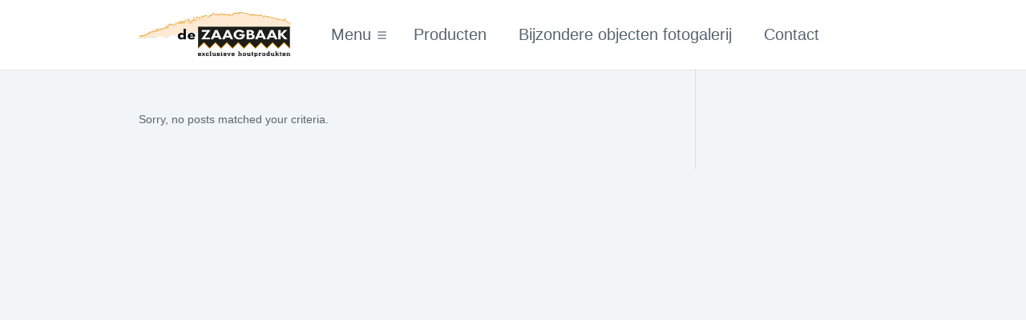

--- FILE ---
content_type: text/css
request_url: https://zaagbaak.nl/wp-content/themes/Avion/assets/css/ctp.css
body_size: 14619
content:
/*

	1 - POST

		1.1 - Post data
		1.2 - Post info

	2 - TEMPLATES

		2.1 - Default
		2.2 - Template 1
		2.3 - Template 2
		2.4 - Template 5
		2.5 - Template 6

	3 - HOVERS

*/

/*===============================================

	P O S T
	Styles for post page

===============================================*/

/*
	Hierarchy: 

	#content
	| #content-layout
	| | #content-holder .sidebar-position-right/left/none
	| | | #content-box
	| | | | div
	| | | | | div.post-single
	| | | | | | .breadcrumbs
	| | | | | | .post-title
	| | | | | | #title-after
	| | | | | | #post-excerpt
	| | | | | | #post-before
	| | | | | | #content-data
	| | | | | | #post-after
*/

	/*-------------------------------------------
		1.1 - Post data
	-------------------------------------------*/

	/* N/A*/


	/*-------------------------------------------
		1.2 - Post info
	-------------------------------------------*/

	/* N/A*/


/*===============================================

	T E M P L A T E S
	Styles for post templates

===============================================*/

/*
	Hierarchy: 

	#content
	| #content-layout
	| | #content-holder .projects .projects-%templateName% .sidebar-position-right/left/none
	| | | #content-box
	| | | | div
	| | | | | div
	| | | | | | .breadcrumbs
	| | | | | | (title)
	| | | | | | .projects-%templateName%-wrapper
	| | | | | | | ...
	| | | | | | #wp-pagenavibox

*/

.project-thumb img {
	display: table; /* needed*/
	z-index: 1; /* needed*/
}

.project-thumb p {
	line-height: 1.3em;
	padding: 0 1em;
}

	/*-------------------------------------------
		2.1 - Default
	-------------------------------------------*/

	/* If sidebar by right */
	.projects-default.sidebar-position-right #content-box > div {
		background: none;
		padding-right: 0;
		margin: 0;
	}

	/* If sidebar by left */
	.projects-default.sidebar-position-left #content-box > div {
		background: none;
		padding-left: 0;
		margin: 0;
	}

	/* The wrapper of all projects */
	.projects-default-wrapper {
	}

		.projects-default-wrapper > div.first {
			clear: left;
		}

		.projects-default-wrapper > div.last {
			clear: right;
			margin-right: 0;
		}

		.projects-default-wrapper .project {
			width: 262px;
			float: left;
			display: block;
			margin-right: 50px;
		}
	
			.projects-default-wrapper .project > div {
				margin: 0 0 50px;
				position: relative;
				text-align: center;
			}
	
				/* Thumbnail */
				.projects-default-wrapper a.project-thumb {
					display: block;
					text-indent: -9999px;
					width: 100%;
					height: 180px;
					background-position: center;
					background-repeat: no-repeat;
					background-size: 100% auto;
				}


				/* Info */
				.projects-default-wrapper .project-info {
					width: 100%;
					height: 100px;
					background: #FFF;
				}

					.projects-default-wrapper .project-info > div > div {
						padding: 0 1em;
					}

						.projects-default-wrapper .title {
							display: inline-block;
							font-size: 1.3em;
							line-height: 1.3em;
						}
						
						.projects-default-wrapper .meta a {
							font-size: 0.85em;
							color: inherit;
						}
	
							.projects-default-wrapper .meta a:hover {
								color: #1c93c5;
							}


	/*--- Hover -----------------------------*/

	.projects-default-wrapper .st-hover-data {
		background: url('../../../../plugins/stkit/assets/images/icons/32/glyphs/white/portfolio.png') center center no-repeat;
	}

		.hidpi .projects-default-wrapper .st-hover-data {
			background-image: url('../../../../plugins/stkit/assets/images/icons/64/glyphs/white/portfolio.png');
			background-size: 32px 32px;
		}


	/*--- Dummy -----------------------------*/

	.default-dummy {
		width: 100%;
		height: 280px;
		margin: 0 auto;
		text-align: center;
		background: #FFF;
		opacity: 0.5;
	}
	
		.default-dummy span {
			display: inline-block;
			margin-top: 126px;
		}


	/*-------------------------------------------
		2.2 - Template 1
	-------------------------------------------*/

	/* If sidebar by right */
	.projects-t1.sidebar-position-right #content-box > div {
		background: none;
		padding-right: 0;
		margin: 0;
	}

	/* If sidebar by left */
	.projects-t1.sidebar-position-left #content-box > div {
		background: none;
		padding-left: 0;
		margin: 0;
	}

	/* The wrapper of all projects */
	.projects-t1-wrapper {
		display: inline-block; /* firefox */
	}

		.home .projects-t1-wrapper {
			padding-top: 0;
		}

		/* Project 1 */
		.projects-t1-wrapper > div.projects-t1-a-wrapper {
			width: 574px;
			margin-right: 0;
		}

			.projects-t1-wrapper > div.projects-t1-a-wrapper a.project-thumb {
				display: block;
				height: 410px;
			}

		/* Projects 2,3 */
		.projects-t1-wrapper > div.projects-t1-b-wrapper {
			width: 262px;
			margin-right: 0;
			margin-left: 50px;
		}

		/* Projects 4,5,6... */
		.projects-t1-wrapper > div {
			width: 262px;
			float: left;
			display: block;
			margin-bottom: 50px;
			margin-right: 50px;
		}

		.projects-t1-wrapper > div.first {
			clear: left;
		}

		.projects-t1-wrapper > div.last {
			clear: right;
			margin-right: 0;
		}
	
			.projects-t1-wrapper a.project-thumb {
				display: block;
				width: 100%;
				height: 180px;
				background-position: center;
				background-repeat: no-repeat;
				background-size: 100% auto;
			}

				.projects-t1-wrapper a.project-thumb p {
					padding: 0 2em;
				}


	/*--- Hover -----------------------------*/

	.projects-t1-wrapper i {
		display: inline-block;
		width: 32px;
		height: 32px;
		margin-bottom: 0.33em;
		background: url('../../../../plugins/stkit/assets/images/icons/32/glyphs/white/portfolio.png') center center no-repeat;
	}

		.hidpi .projects-t1-wrapper i {
			background-image: url('../../../../plugins/stkit/assets/images/icons/64/glyphs/white/portfolio.png');
			background-size: 32px 32px;
		}

		.projects-t1-a-wrapper i {
			margin-bottom: 0.66em;
		}

	.projects-t1-wrapper p {
		font-size: 1.2em;
		font-weight: bold;
		margin-bottom: 0.25em;
	}

		.projects-t1-a-wrapper p {
			font-size: 2em;
			margin-bottom: 0.5em;
		}


	/*--- Dummy -----------------------------*/

	.t1-dummy-big {
		width: 100%;
		height: 410px;
		margin: 0 auto;
		text-align: center;
		background: url('../images/bg-black-10.png') repeat;
	}

		.t1-dummy-big span {
			display: inline-block;
			margin-top: 190px;
			opacity: 0.5;
		}

	.t1-dummy {
		height: 180px;
		margin: 0 auto;
		text-align: center;
		background: url('../images/bg-black-10.png') repeat;
	}

		.t1-dummy span {
			display: inline-block;
			margin-top: 77px;
			opacity: 0.5;
		}


	/*-------------------------------------------
		2.3 - Template 2
	-------------------------------------------*/

	/* The wrapper of all projects */
	.projects-t2-wrapper {
	}

		/* Project 1 */
		.projects-t2-wrapper > div.projects-t2-a-wrapper {
			width: 574px;
			margin-right: 0;
		}

			.projects-t2-wrapper > div.projects-t2-a-wrapper a.project-thumb {
				display: block;
				height: 410px;
			}

		/* Projects 2,3 */
		.projects-t2-wrapper > div.projects-t2-b-wrapper {
			width: 262px;
			margin-right: 0;
			margin-left: 50px;
		}

		/* Projects 4,5,6... */
		.projects-t2-wrapper > div {
			width: 262px;
			float: left;
			display: block;
			margin-bottom: 50px;
			margin-right: 50px;
		}

		.projects-t2-wrapper > div.first {
			clear: left;
		}

		.projects-t2-wrapper > div.last {
			clear: right;
			margin-right: 0;
		}
	
			.projects-t2-wrapper a.project-thumb {
				display: block;
				width: 100%;
				height: 180px;
				background-position: center;
				background-repeat: no-repeat;
				background-size: 100% auto;
			}

				.projects-t2-wrapper a.project-thumb p {
					padding: 0 2em;
				}


	/*--- Hover -----------------------------*/

	.projects-t2-wrapper i {
		display: inline-block;
		width: 32px;
		height: 32px;
		margin-bottom: 0.33em;
		background: url('../../../../plugins/stkit/assets/images/icons/32/glyphs/white/portfolio.png') center center no-repeat;
	}

		.hidpi .projects-t2-wrapper i {
			background-image: url('../../../../plugins/stkit/assets/images/icons/64/glyphs/white/portfolio.png');
			background-size: 32px 32px;
		}

		.projects-t2-a-wrapper i {
			margin-bottom: 0.66em;
		}

	.projects-t2-wrapper p {
		font-size: 1.2em;
		font-weight: bold;
		margin-bottom: 0.25em;
	}

		.projects-t2-a-wrapper p {
			font-size: 2em;
			margin-bottom: 0.5em;
		}


	/*--- Dummy -----------------------------*/

	.t2-dummy-big {
		width: 100%;
		height: 410px;
		margin: 0 auto;
		text-align: center;
		background: url('../images/bg-black-10.png') repeat;
	}

		.t2-dummy-big span {
			display: inline-block;
			margin-top: 190px;
			opacity: 0.5;
		}

	.t2-dummy {
		width: 100%;
		height: 180px;
		margin: 0 auto;
		text-align: center;
		background: url('../images/bg-black-10.png') repeat;
	}

		.t2-dummy span {
			display: inline-block;
			margin-top: 77px;
			opacity: 0.5;
		}


	/*-------------------------------------------
		2.4 - Template 5
	-------------------------------------------*/

	/* The wrapper of all projects */
	.projects-t5-wrapper {
	}

		.projects-t5-wrapper > div.first {
			clear: left;
		}

		.projects-t5-wrapper > div.last {
			clear: right;
			margin-right: 0;
		}

		.projects-t5-wrapper .project {
			width: 262px;
			float: left;
			display: block;
			margin-right: 50px;
		}
	
			.projects-t5-wrapper .project > div {
				margin: 0 0 50px;
				position: relative;
				text-align: center;
			}
	
				/* Thumbnail */
				.projects-t5-wrapper a.project-thumb {
					display: block;
					text-indent: -9999px;
					width: 100%;
					height: 180px;
					background-position: center;
					background-repeat: no-repeat;
					background-size: 100% auto;
				}

				/* Info */
				.projects-t5-wrapper .project-info {
					width: 100%;
					height: 100px;
					background: #FFF;
				}

					.projects-t5-wrapper .project-info > div > div {
						padding: 0 1em;
					}

						.projects-t5-wrapper .title {
							font-size: 1.3em;
							line-height: 1.3em;
							display: inline-block;
						}
						
						.projects-t5-wrapper .meta a {
							font-size: 0.85em;
							color: inherit;
						}
	
							.projects-t5-wrapper .meta a:hover {
								color: #1c93c5;
							}


	/*--- Hover -----------------------------*/

	.projects-t5-wrapper .st-hover-data {
		background: url('../../../../plugins/stkit/assets/images/icons/32/glyphs/white/portfolio.png') center center no-repeat;
	}

		.hidpi .projects-t5-wrapper .st-hover-data {
			background-image: url('../../../../plugins/stkit/assets/images/icons/64/glyphs/white/portfolio.png');
			background-size: 32px 32px;
		}


	/*--- Dummy -----------------------------*/

	.t5-dummy {
		width: 100%;
		height: 280px;
		margin: 0 auto;
		text-align: center;
		background: #FFF;
		opacity: 0.5;
	}
	
		.t5-dummy span {
			display: inline-block;
			margin-top: 126px;
		}


	/*-------------------------------------------
		2.5 - Template 6
	-------------------------------------------*/

	/* If sidebar by right */
	.projects-t6.sidebar-position-right #content-box > div {
		background: none;
		padding-right: 0;
		margin: 0;
	}

	/* If sidebar by left */
	.projects-t6.sidebar-position-left #content-box > div {
		background: none;
		padding-left: 0;
		margin: 0;
	}

	/* The wrapper of all projects */
	.projects-t6-wrapper {
	}

		.projects-t6-wrapper .project {
			background: #FFF;
			margin-bottom: 50px;
		}


			/*--- Odd -----------------------------*/

			.projects-t6-wrapper .odd {
			}

				.projects-t6-wrapper .odd .project-thumb {
					float: left;
				}
		
				.projects-t6-wrapper .odd .project-info {
					float: right;
				}


			/*--- Even -----------------------------*/

			.projects-t6-wrapper .even {
			}

				.projects-t6-wrapper .even .project-thumb {
					float: right;
				}
		
				.projects-t6-wrapper .even .project-info {
					float: left;
				}


				/*--- Thumb -----------------------------*/

				.projects-t6-wrapper a.project-thumb {
					display: block;
					width: 574px;
					height: 410px;
					background-position: center;
					background-repeat: no-repeat;
					background-size: 100% auto;
				}


				/*--- Info -----------------------------*/

				.projects-t6-wrapper .project-info {
					position: relative;
					width: 212px;
					height: 390px;
					padding: 10px 50px;
					z-index: 2;
				}

					.projects-t6-wrapper h3:before {
						position: absolute;
						content: "";
						width: 0;
						height: 0;
						border-style: solid;
					}

						.projects-t6-wrapper .odd h3:before {
							left: -15px;
							margin-top: -0.25em;
							border-width: 20px 15px 20px 0;
							border-color: transparent #FFF transparent transparent;
						}
	
							.projects-t6-wrapper .even h3:before {
								right: -15px;
								margin-top: -0.25em;
								border-width: 20px 0 20px 15px;
								border-color: transparent transparent transparent #FFF;
							}
	
					.projects-t6-wrapper .project-info .meta {
						font-size: 0.85em;
						margin-bottom: 1em;
					}

					.sidebar-position-none .projects-t6-wrapper .project-info {
						width: 424px;
						padding: 10px 100px;
					}
	

	/*--- Hover -----------------------------*/

	.projects-t6-wrapper .st-hover-data {
		background: url('../../../../plugins/stkit/assets/images/icons/32/glyphs/white/portfolio.png') center center no-repeat;
	}

		.hidpi .projects-t6-wrapper .st-hover-data {
			background-image: url('../../../../plugins/stkit/assets/images/icons/64/glyphs/white/portfolio.png');
			background-size: 32px 32px;
		}


/*===============================================

	H O V E R S
	Common styles for project hovers

===============================================*/

	.st-hover {
		position: relative;
		z-index: 2;
		opacity: 0;
	}

		.st-hover-bg {
			position: absolute;
			width: 100%;
			height: 100%;
			opacity: 0.90;
		}

		.st-hover-data {
			text-align: center;
			color: #FFF;
			width: 100%;
			height: 100%;
		}



--- FILE ---
content_type: text/css
request_url: https://zaagbaak.nl/wp-content/themes/Avion/style.css
body_size: 291
content:
/* 
Theme Name: Avion
Theme URI: http://strictthemes.com
Author: StrictThemes
Author URI: http://strictthemes.com
Description: Portfolio + Blog
Version: 1.1.3
License: GPL2
License URI: http://strictthemes.com/licensing/
Tags: light, dark, theme-options, translation-ready
Text Domain: strictthemes
*/

@import "assets/css/reset.css";
@import "assets/css/common.css";
@import "assets/css/layout.css";
@import "assets/css/special.css";
@import "assets/css/menu.css";
@import "assets/css/forms.css";
@import "assets/css/sidebars.css";
@import "assets/css/posts.css";
@import "assets/css/comments.css";
@import "assets/css/widgets.css";
@import "assets/css/icons.css";
@import "assets/css/pagination.css";

--- FILE ---
content_type: text/css
request_url: https://zaagbaak.nl/wp-content/themes/Avion/assets/css/responsive.css
body_size: 36827
content:
@media only screen and ( min-width: 1320px ) {
/*===============================================

	M O N I T O R
	1320px/unlimited

===============================================*//**/

/**/}


@media only screen and ( min-width: 960px ) and ( max-width: 1319px ) {
/*===============================================

	T A B L E T   /   L A P T O P
	960px/1319px

===============================================*//**/

/*

	1 - LAYOUT

		- Header
		- Content
		- Footer

	2 - MENU

		- Secondary

	3 - SIDEBARS

		- Sidebar
		- Footer

	4 - TEMPLATES / PROJECTS

		- Template Default
		- Template 1
		- Template 2
		- Template 5
		- Template 6

*/

	/*===========================================
		L A Y O U T
	===========================================*/

	/*--- Header ------------------------------*/

	#header-holder {
		width: 935px;
	}

		#logo {
			width: 240px;
		}

	#header-holder-2 {
		width: 935px;
	}

	/*--- Content -----------------------------*/

	#content-holder {
		width: 935px;
	}

		div.post-single {
			width: 524px;
		}

		.sidebar-position-right #content-box {
			width: 695px;
		}

			.sidebar-position-right #content-box > div {
				padding-right: 26px;
			}

		.sidebar-position-left #content-box {
			width: 695px;
		}
		
			.sidebar-position-left #content-box > div {
				padding-left: 26px;
			}

		.sidebar-position-none div.post-single {
			width: 790px;
		}

	#content-featured-holder {
		width: 935px;
	}

		.sidebar-position-left #content-featured-box {
			width: 695px;
		}

			.sidebar-position-left #content-featured-box > div {
				padding-left: 0;
			}


	/*--- Footer ------------------------------*/

	#footer-holder,
	#copyrights-box {
		width: 935px;
	}


	/*===========================================
		M E N U
	===========================================*/

	/*--- Secondary ---------------------------*/

	#menu-2 {
		padding-left: 240px;
	}


	/*===========================================
		S I D E B A R S
	===========================================*/

	/*--- Sidebar -----------------------------*/

	#sidebar {
		width: 240px;
	}

		.sidebar-position-right .sidebar {
			margin-left: 25px;
		}

		.sidebar-position-left .sidebar {
			margin-right: 25px;
		}

	/*--- Sidebar Homepage --------------------*/

	#sidebar-featured {
		width: 240px;
	}

		.sidebar-position-left .sidebar {
			margin-right: 25px;
		}

	/*--- Footer ------------------------------*/

	.sidebar-footer > div {
		margin-right: 25px;
	}

		/*- 1/3 + 1/3 + 1/3 -*/
	
		.footer-box-v1 .sidebar-footer {
			width: 320px;
		}
	
		.footer-box-v1 .sidebar-footer.last {
			width: 295px;
		}

		/*- 1/4 + 1/4 + 1/2 -*/
	
		.footer-box-v2 .sidebar-footer {
			width: 240px;
		}
		
		.footer-box-v2 .sidebar-footer.last {
			width: 455px;
		}

		/*- 1/4 + 1/2 + 1/4 -*/
	
		.footer-box-v3 .sidebar-footer {
			width: 480px;
		}
		
		.footer-box-v3 .sidebar-footer:first-child {
			width: 240px;
		}
	
		.footer-box-v3 .sidebar-footer.last {
			width: 215px;
		}

	/*- 1/2 + 1/4 + 1/4 -*/

	.footer-box-v4 .sidebar-footer {
		width: 240px;
	}
	
	.footer-box-v4 .sidebar-footer:first-child {
		width: 480px;
	}

	.footer-box-v4 .sidebar-footer.last {
		width: 215px;
	}

	/*- 1/4 + 1/4 + 1/4 + 1/4 -*/

	.footer-box-v5 .sidebar-footer {
		width: 240px;
	}
	
	.footer-box-v5 .sidebar-footer.last {
		width: 215px;
	}

	/*- 2/3 + 1/3 -*/

	.footer-box-v6 .sidebar-footer {
		width: 295px;
	}

	.footer-box-v6 .sidebar-footer:first-child {
		width: 640px;
	}


	/*===========================================
		T E M P L A T E S / PROJECTS
	===========================================*/

	/*--- Template Default --------------------*/

	.projects-default-wrapper {
		padding-bottom: 25px;
	}

		.projects-default-wrapper .project {
			width: 215px;
			margin-right: 25px;
		}
	
			.projects-default-wrapper .project > div {
				margin: 0 0 25px;
			}

				.projects-default-wrapper a.project-thumb {
					height: 147px;
					background-size: 216px auto;
				}

				.default-dummy {
					height: 247px;
				}

					.default-dummy span {
						margin-top: 110px;
					}

	/*--- Template 1 --------------------------*/

	.projects-t1-wrapper {
		padding-bottom: 25px;
	}

		.projects-t1-wrapper > div.projects-t1-a-wrapper {
			width: 455px;
		}

			.projects-t1-wrapper  > div.projects-t1-a-wrapper a.project-thumb {
				height: 319px;
				background-size: 456px auto;
			}

		.projects-t1-wrapper > div.projects-t1-b-wrapper {
			width: 215px;
			margin-left: 25px;
		}

		.projects-t1-wrapper > div {
			width: 215px;
			margin-bottom: 25px;
			margin-right: 25px;
		}
	
			.projects-t1-wrapper a.project-thumb {
				height: 147px;
				background-size: 216px auto;
			}

	.t1-dummy-big {
		height: 319px;
	}

		.t1-dummy-big span {
			margin-top: 150px;
		}

	.t1-dummy {
		height: 147px;
	}

		.t1-dummy span {
			margin-top: 61px;
		}

	/*--- Template 2 --------------------------*/

	.projects-t2-wrapper {
		padding-bottom: 25px;
	}

		.projects-t2-wrapper > div.projects-t2-a-wrapper {
			width: 455px;
		}

			.projects-t2-wrapper > div.projects-t2-a-wrapper a.project-thumb {
				height: 319px;
				background-size: 456px auto;
			}

		.projects-t2-wrapper > div.projects-t2-b-wrapper {
			width: 215px;
			margin-left: 25px;
		}

		.projects-t2-wrapper > div {
			width: 215px;
			margin-bottom: 25px;
			margin-right: 25px;
		}
	
			.projects-t2-wrapper a.project-thumb {
				height: 147px;
				background-size: 216px auto;
			}

	.t2-dummy-big {
		height: 319px;
	}

		.t2-dummy-big span {
			margin-top: 150px;
		}

	.t2-dummy {
		height: 147px;
	}

		.t2-dummy span {
			margin-top: 61px;
		}

	/*--- Template 5 --------------------------*/

	.projects-t5-wrapper {
		padding-bottom: 25px;
	}

		.projects-t5-wrapper .project {
			width: 215px;
			margin-right: 25px;
		}
	
			.projects-t5-wrapper .project > div {
				margin: 0 0 25px;
			}

				.projects-t5-wrapper a.project-thumb {
					height: 147px;
					background-size: 216px auto;
				}

				.t5-dummy {
					height: 247px;
				}

					.t5-dummy span {
						margin-top: 110px;
					}

	/*--- Template 6 --------------------------*/

	.projects-t6-wrapper {
		padding-bottom: 25px;
	}

		.projects-t6-wrapper .project {
			margin-bottom: 25px;
		}

			.projects-t6-wrapper a.project-thumb {
				width: 455px;
				height: 319px;
				background-size: 456px auto;
			}

			.projects-t6-wrapper .project-info {
				width: 190px;
				height: 299px;
				padding: 5px 25px;
			}

				.sidebar-position-none .projects-t6-wrapper .project-info {
					width: 424px;
					padding: 10px 50px;
				}


/**/}


@media only screen and ( min-width: 640px ) and ( max-width: 959px ) {
/*===============================================

	T A B L E T   V
	640px/959px

===============================================*//**/

/*

	1 - LAYOUT

		- Header
		- Content
		- Footer

	2 - MENU

		- Primary
		- Secondary

	3 - SIDEBARS

		- Sidebar
		- Footer

	4 - TEMPLATES / PROJECTS

		- Template Default
		- Template 1
		- Template 2
		- Template 5
		- Template 6

	5 - POST

	6 - SHORTCODES

	7 - WIDGETS

		- Get In Touch

*/

	/*===========================================
		L A Y O U T
	===========================================*/

	body, div, td {
		font-size: 1em;
	}

	/*--- Header ------------------------------*/

	#header-holder {
		width: auto;
	}

		#logo {
			float: none;
			height: auto;
			margin: 0 auto;
			padding: 25px;
		}

			#logo h1 {
				margin: 0;
				text-align: center;
			}

				#logo h1 img {
					margin: 0 auto;
				}

		#hcustom {
			float: none;
			height: auto;
			margin: 0 auto;
			padding: 25px;
		}

	#header-holder-2 {
		width: auto;
	}

	/*--- Content -----------------------------*/

	#content-holder {
		width: 590px;
		margin: 0 auto;
	}

		#content-holder #content-box {
			float: none;
			width: auto;
		}

			#content-box {
				min-height: auto;
			}

				#content-holder #content-box > div {
					padding: 25px 0 50px;
					background: none;
				}

		#content-holder div.post-single {
			float: none;
			width: 590px;
			margin: 0;
		}

	#content-featured-holder {
		width: 590px;
	}

		.sidebar-position-left #content-featured-box {
			width: 590px;
		}

			.sidebar-position-left #content-featured-box > div {
				padding-left: 0;
			}

	/*--- Footer ------------------------------*/

	#footer-holder {
		width: 640px;
		padding-top: 40px;
		padding-left: 25px;
	}

	#copyrights-box {
		width: 590px;
	}


	/*===========================================
		M E N U
	===========================================*/

	/*--- Primary -----------------------------*/

	#menu {
		float: none;
		height: auto;
		margin: 0 auto;
		padding: 0 25px;
	}

		ul.menu {
			text-align: center;
		}

			ul.menu > li {
				float: none;
				display: inline-block;
			}

				ul.menu > li > .ico-menu-top {
					top: 11px;
				}
	
				#menu span.subline {
					display: none;
				}

					#menuByClick {
						display: block;
					}

	/*--- Secondary ---------------------------*/

	#menu-2 {
		display: table;
		text-align: center;
		margin: 0 auto;
		padding: 0 25px;
	}

		ul.menu-2 > li a span {
			display: none;
		}


	/*===========================================
		S I D E B A R S
	===========================================*/

	/*--- Sidebar -----------------------------*/

	#content-holder #sidebar {
		float: none;
		width: auto;
		padding: 0;
	}

		#content-holder .sidebar {
			margin: 0;
		}

	#content-holder div.sidebar-post {
		width: 100%;
		margin: 50px -25px 25px;
		padding: 2em 25px;
		background-repeat: repeat;
	}
	
		.sidebar-post,
		.sidebar-post div {
			font-size: inherit;
		}
	
		.sidebar-post .stickyDiv {
			position: relative !important;
			float: right;
			width: 270px;
			top: auto !important;
		}

			.sidebar-post .stickyDiv > div {
				margin: 0 0 25px;
			}

	/*--- Sidebar Homepage --------------------*/

	#sidebar-featured,
	.sidebar-homepage-b {
		width: auto;
		text-align: center;
		padding: 0;
	}

		.sidebar-position-left .sidebar {
			margin: 0;
		}

		.sidebar-homepage-b h2 {
			font-size: 3em;
		}

	/*--- Footer ------------------------------*/

	#footer-box .sidebar-footer,
	#footer-box .sidebar-footer.last {
		width: 307px;
	}

		#footer-box .sidebar-footer > div,
		#footer-box .sidebar-footer.last > div {
			margin-right: 25px;
			margin-top: 0;
		}


	/*===========================================
		T E M P L A T E S / PROJECTS
	===========================================*/

	.project-thumb,
	.dummy {
		font-size: 0.85em;
	}

	/*--- Template Default --------------------*/

	.projects-default-wrapper {
		padding-bottom: 49px;
	}

		.projects-default-wrapper .project {
			width: 196px;
			margin-right: 1px;
		}
	
			.projects-default-wrapper .project > div {
				margin: 0 0 1px;
			}

				.projects-default-wrapper a.project-thumb {
					height: 135px;
				}

				.default-dummy {
					height: 235px;
				}

					.default-dummy span {
						margin-top: 104px;
					}

	.projects-default-wrapper .title {
		font-size: 1em;
	}

	.projects-default-wrapper .meta {
		font-size: 0.85em;
	}

	/*--- Template 1 --------------------------*/

	.projects-t1-wrapper {
		padding-bottom: 46px;
	}

		/* Project 1 */
		.projects-t1-wrapper > div.projects-t1-a-wrapper {
			width: 393px;
		}
	
			.projects-t1-wrapper > div.projects-t1-a-wrapper a.project-thumb {
				height: 271px;
				background-size: 394px auto;
			}

		/* Projects 2,3 */
		.projects-t1-wrapper > div.projects-t1-b-wrapper {
			width: 196px;
			margin-left: 1px;
		}

		/* Projects 4,5,6... */
		.projects-t1-wrapper > div {
			width: 196px;
			margin-bottom: 1px;
			margin-right: 1px;
		}
	
			.projects-t1-wrapper a.project-thumb {
				height: 135px;
			}
	
			.projects-t1-wrapper i {
				display: none;
			}

		/* Dummy */
		.t1-dummy-big {
			height: 270px;
		}
	
			.t1-dummy-big span {
				margin-top: 130px;
			}
	
		.t1-dummy {
			height: 135px;
		}
	
			.t1-dummy span {
				margin-top: 53px;
			}

	/*--- Template 2 --------------------------*/

	.projects-t2-wrapper {
		margin: 0 -3px;
		padding-bottom: 49px;
	}

		/* Project 1 */
		.projects-t2-wrapper > div.projects-t2-a-wrapper {
			width: 297px;
		}

			.projects-t2-wrapper > div.projects-t2-a-wrapper a.project-thumb {
				height: 203px;
				background-size: 298px auto;
			}

		/* Projects 2,3,4,5 */
		.projects-t2-wrapper > div.projects-t2-b-wrapper {
			width: 148px;
			margin-left: 1px;
		}

		/* Projects 6,7,8... */
		.projects-t2-wrapper > div {
			width: 148px;
			margin-bottom: 1px;
			margin-right: 1px;
		}
	
			.projects-t2-wrapper a.project-thumb {
				height: 101px;
			}

			.projects-t2-wrapper i {
				display: none;
			}

	/* Dummy */
	.t2-dummy-big {
		height: 203px;
	}

		.t2-dummy-big span {
			margin-top: 90px;
		}

	.t2-dummy {
		height: 101px;
	}

		.t2-dummy span {
			margin-top: 38px;
		}

	/*--- Template 5 --------------------------*/

	.projects-t5-wrapper {
		margin: 0 0 0 -1px;
		padding-bottom: 49px;
	}

		.projects-t5-wrapper .project,
		.projects-t5-wrapper .project.first,
		.projects-t5-wrapper .project.last {
			width: 196px;
			clear: none;
			margin: 0 0 1px 1px;
		}
	
			.projects-t5-wrapper .project > div {
				margin: 0;
			}

				.projects-t5-wrapper a.project-thumb {
					height: 135px;
				}

				.t5-dummy {
					display: none;
				}

	.projects-t5-wrapper .title {
		font-size: 1em;
	}

	.projects-t5-wrapper .meta {
		font-size: 0.85em;
	}

	/*--- Template 6 --------------------------*/

	.projects-t6-wrapper {
		padding-bottom: 25px;
	}

		.projects-t6-wrapper .project {
			margin-bottom: 25px;
			padding: 7px;
		}

			.projects-t6-wrapper .project-info {
				width: auto;
				height: auto;
				padding: 25px;
			}

				.projects-t6-wrapper h3:before {
					display: none;
				}

				.projects-t6-wrapper h3:after {
					position: absolute;
					content: "";
					width: 0;
					height: 0;
					border-style: solid;
					top: -15px;
					right: 70px;
					border-width: 0 20px 15px 20px;
					border-color: transparent transparent #FFF transparent;
				}


	/*===========================================
		P O S T
	===========================================*/

	.page-title {
	}

	.single-author-info {
		min-height: 130px;
	}

		.single-author-upic {
			float: right;
			margin: 0 0 10px 25px;
		}

	.post-short-info {
		float: left;
		width: 270px;
		margin: 0;
		padding: 0.5em 25px 0.5em 0;
		background-repeat: repeat-y;
	}

		#content-box .post-short-info > p,
		#content-box .post-short-info > div {
			background-position: left 0.35em;
		}

		.post-short-info p {
			margin-bottom: 1em;
		}


	/*===========================================
		S H O R T C O D E S
	===========================================*/

	.column {
		float: none;
		width: auto !important;
	}

		.column > div {
			margin-right: 0 !important;
		}

	.pricing-table-featured .pricing-table-title {
		margin-top: 0;
	}

	.ico16 {
		background-position: left 0.4em;
	}


	/*===========================================
		W I D G E T S
	===========================================*/

	/*--- Get In Touch ------------------------*/

	.widget-info p.widget-info-address,
	.widget-info p.widget-info-phone,
	.widget-info p.widget-info-email,
	.widget-info p.widget-info-name {
		background-position: 0 0.4em;
	}


/**/}


@media only screen and ( min-width: 480px ) and ( max-width: 639px ) {
/*===============================================

	P H O N E   H
	480px/639px

===============================================*//**/

/*

	1 - LAYOUT

		- Header
		- Content
		- Footer

	2 - MENU

		- Primary
		- Secondary

	3 - SIDEBARS

		- Sidebar
		- Footer

	4 - TEMPLATES / POSTS

		- Template 3

	5 - TEMPLATES / PROJECTS

		- Template Default
		- Template 1
		- Template 2
		- Template 5
		- Template 6

	6 - POST

	7 - SHORTCODES

	8 - WP CLASSES

	9 - WIDGETS

		- Get In Touch

*/

	/*===========================================
		L A Y O U T
	===========================================*/

	body, div, td {
		font-size: 1em;
	}

	/*--- Header ------------------------------*/

	#header-holder {
		width: auto;
	}

		#logo {
			float: none;
			height: auto;
			margin: 0 auto;
			padding: 25px;
		}

			#logo h1 {
				margin: 0;
				text-align: center;
			}

				#logo h1 img {
					margin: 0 auto;
				}

		#hcustom {
			float: none;
			height: auto;
			margin: 0 auto;
			padding: 25px;
		}

	#header-holder-2 {
		width: auto;
	}

	/*--- Content -----------------------------*/

	#content-holder {
		width: 430px;
		margin: 0 auto;
	}

		#content-holder #content-box {
			float: none;
			width: auto;
		}

			#content-box {
				min-height: auto;
			}

				#content-holder #content-box > div {
					padding: 25px 0 50px;
					background: none;
				}

		#content-holder div.post-single {
			float: none;
			width: 430px;
			margin: 0;
		}

	#content-featured-holder {
		width: 430px;
	}

		.sidebar-position-left #content-featured-box {
			width: 430px;
		}

			.sidebar-position-left #content-featured-box > div {
				padding-left: 0;
			}

	/*--- Footer ------------------------------*/

	#footer-holder {
		width: 430px;
		padding-top: 40px;
	}

	#copyrights-box {
		width: 430px;
	}

		#copyrights-box > div {
			width: 100%;
			text-align: center;
		}


	/*===========================================
		M E N U
	===========================================*/

	/*--- Primary -----------------------------*/

	#menu {
		float: none;
		height: auto;
		margin: 0 auto;
		width: 430px;
	}

		ul.menu {
			text-align: center;
		}

			ul.menu > li {
				float: none;
				display: inline-block;
			}

				ul.menu > li > .ico-menu-top {
					top: 11px;
				}
	
					#menu span.subline {
						display: none;
					}
			
						#menuByClick {
							display: block;
						}

	/*--- Secondary ---------------------------*/

	#menu-2 {
		display: table;
		text-align: center;
		margin: 0 auto;
		padding: 0 25px;
	}

		ul.menu-2 > li {
			float: none;
		}

			ul.menu-2 > li a span {
				display: none;
			}


	/*===========================================
		S I D E B A R S
	===========================================*/

	/*--- Sidebar -----------------------------*/

	#content-holder #sidebar {
		float: none;
		width: auto;
		padding: 0;
	}

		#content-holder .sidebar {
			margin: 0;
		}

	#content-holder div.sidebar-post {
		width: 100%;
		margin: 50px -25px 25px;
		padding: 2em 25px;
		background-repeat: repeat;
	}
	
		.sidebar-post,
		.sidebar-post div {
			font-size: inherit;
		}
	
		.sidebar-post .stickyDiv {
			position: relative !important;
			float: right;
			width: 190px;
			top: auto !important;
		}

			.sidebar-post .stickyDiv > div {
				margin: 0 0 25px;
			}

	/*--- Sidebar Homepage --------------------*/

	#sidebar-featured,
	.sidebar-homepage-b {
		width: auto;
		text-align: center;
		padding: 0;
	}

		.sidebar-position-left .sidebar {
			margin: 0;
		}

		.sidebar-homepage-b h2 {
			font-size: 2em;
		}

	/*--- Footer ------------------------------*/

	#footer-box .sidebar-footer,
	#footer-box .sidebar-footer.last {
		width: 430px;
	}

		#footer-box .sidebar-footer > div,
		#footer-box .sidebar-footer.last > div {
			margin-right: 0;
			margin-top: 0;
		}


	/*===========================================
		T E M P L A T E S / POSTS
	===========================================*/

	/*--- Template 3 --------------------------*/

	.post-t3 img.t3 {
		margin-bottom: 2.5em;
	}

	.t3-left {
		float: none;
		width: auto;
		margin: 0;
		padding: 2.5em 0 0;
	}

	.t3-right {
		float: none;
		width: auto;
		margin: 0;
	}


	/*===========================================
		T E M P L A T E S / PROJECTS
	===========================================*/

	.project-thumb,
	.dummy {
		font-size: 0.85em;
	}

	/*--- Template Default --------------------*/

	.projects-default-wrapper {
		margin: -1px;
		padding-bottom: 49px;
	}

		.projects-default-wrapper .project,
		.projects-default-wrapper .project.first,
		.projects-default-wrapper .project.last {
			clear: none;
			width: 214px;
			margin: 0 0 1px 1px;
		}
	
			.projects-default-wrapper .project > div {
				margin: 0;
			}

				.projects-default-wrapper a.project-thumb {
					height: 147px;
				}

				.default-dummy {
					display: none;
				}

	.projects-default-wrapper .title {
		font-size: 1em;
	}

	.projects-default-wrapper .meta {
		font-size: 0.85em;
	}

	/*--- Template 1 --------------------------*/

	.projects-t1-wrapper {
		padding-bottom: 49px;
	}

		/* Project 1 */
		.projects-t1-wrapper > div.projects-t1-a-wrapper {
			width: 429px;
		}
	
			.projects-t1-wrapper > div.projects-t1-a-wrapper a.project-thumb {
				height: 295px;
				background-size: 430px auto;
			}

		/* Projects 2,3 */
		.projects-t1-wrapper > div.projects-t1-b-wrapper {
			width: 214px;
			margin: 0 1px 1px 0;
		}

		/* Projects 4,5,6... */
		.projects-t1-wrapper > div {
			width: 214px;
			margin: 0 1px 1px 0;
		}

			.projects-t1-wrapper > div.first {
				clear: none;
			}

			.projects-t1-wrapper > div.last {
				margin-right: 1px;
			}
	
				.projects-t1-wrapper a.project-thumb {
					height: 147px;
				}
		
				.projects-t1-wrapper i {
					display: none;
				}

		/* Dummy */
		.t1-dummy-big {
			display: none;
		}
	
		.t1-dummy {
			display: none;
		}

	/*--- Template 2 --------------------------*/

	.projects-t2-wrapper {
		padding-bottom: 49px;
	}

		/* Project 1 */
		.projects-t2-wrapper > div.projects-t2-a-wrapper {
			width: 429px;
		}
	
			.projects-t2-wrapper > div.projects-t2-a-wrapper a.project-thumb {
				height: 295px;
				background-size: 430px auto;
			}

		/* Projects 2,3 */
		.projects-t2-wrapper > div.projects-t2-b-wrapper {
			width: 214px;
			margin: 0 1px 1px 0;
		}

		/* Projects 4,5,6... */
		.projects-t2-wrapper > div {
			width: 214px;
			margin: 0 1px 1px 0;
		}
	
			.projects-t2-wrapper a.project-thumb {
				height: 147px;
			}
	
			.projects-t2-wrapper i {
				display: none;
			}

		/* Dummy */
		.t2-dummy-big {
			display: none;
		}
	
		.t2-dummy {
			display: none;
		}

	/*--- Template 5 --------------------------*/

	.projects-t5-wrapper {
		margin: -1px;
		padding-bottom: 49px;
	}

		.projects-t5-wrapper .project,
		.projects-t5-wrapper .project.first,
		.projects-t5-wrapper .project.last {
			clear: none;
			width: 214px;
			margin: 0 0 1px 1px;
		}
	
			.projects-t5-wrapper .project > div {
				margin: 0;
			}

				.projects-t5-wrapper a.project-thumb {
					height: 147px;
				}

				.t5-dummy {
					display: none;
				}

	.projects-t5-wrapper .title {
		font-size: 1em;
	}

	.projects-t5-wrapper .meta {
		font-size: 0.85em;
	}

	/*--- Template 6 --------------------------*/

	.projects-t6-wrapper {
		padding-bottom: 25px;
	}

		.projects-t6-wrapper .project {
			margin-bottom: 25px;
		}

			.projects-t6-wrapper a.project-thumb {
				width: 430px;
				height: 295px;
			}

			.projects-t6-wrapper .project-info {
				width: auto;
				height: auto;
				padding: 25px;
			}

			.projects-t6-wrapper h3:before {
				display: none;
			}

			.projects-t6-wrapper h3:after {
				position: absolute;
				content: "";
				width: 0;
				height: 0;
				border-style: solid;
				top: -15px;
				right: 70px;
				border-width: 0 20px 15px 20px;
				border-color: transparent transparent #FFF transparent;
			}


	/*===========================================
		P O S T
	===========================================*/

	/*--- Post data ---------------------------*/

	.page-title {
	}

	h2.post-title {
		font-size: 2.5em;
	}

	/*--- Post info ---------------------------*/

	.single-author-info {
		min-height: 130px;
	}

		.single-author-upic {
			float: right;
			margin: 0 0 10px 25px;
		}

	.post-short-info {
		float: left;
		width: 191px;
		margin: 0;
		padding: 0.5em 25px 0.5em 0;
		background-repeat: repeat-y;
	}

		#content-box .post-short-info > p,
		#content-box .post-short-info > div {
			background-position: left 0.35em;
		}

		.post-short-info p {
			margin-bottom: 1em;
		}

	/*--- Prev/Next post links ----------------*/

	#pre_next_post {
		text-align: center;
		padding: 1em 45px;
		background-image: none;
	}

		#pre_next_post a {
			margin: 0.5em 0;
			max-width: none;
		}

			#pre_next_post a.n {
				text-align: center;
				float: none;
			}


	/*===========================================
		S H O R T C O D E S
	===========================================*/

	.column {
		float: none;
		width: auto !important;
	}

		.column > div {
			margin-right: 0 !important;
		}

	.pricing-table-featured .pricing-table-title {
		margin-top: 0;
	}

	.ico16 {
		background-position: left 0.4em;
	}

	.pullquote {
		float: none;
		width: auto;
		margin-left: 0;
		margin-right: 0;
	}

	/*-------------------------------------------
		W P   C L A S S E S
	-------------------------------------------*/

	.alignleft,
	.alignright {
		float: none;
		clear: both;
		display: table;
		margin-left: auto;
		margin-right: auto;
	}


	/*===========================================
		W I D G E T S
	===========================================*/

	/*--- Get In Touch ------------------------*/

	.widget-info p.widget-info-address,
	.widget-info p.widget-info-phone,
	.widget-info p.widget-info-email,
	.widget-info p.widget-info-name {
		background-position: 0 0.4em;
	}


/**/}


@media only screen and ( max-width: 479px ) {
/*===============================================

	P H O N E   V
	320px/479px

===============================================*//**/

/*

	1 - LAYOUT

		- Header
		- Content
		- Footer

	2 - MENU

		- Primary
		- Secondary

	3 - SIDEBARS

		- Sidebar
		- Footer

	4 - TEMPLATES / POSTS

		- Template 3

	5 - TEMPLATES / PROJECTS

		- Template Default
		- Template 1
		- Template 2
		- Template 5
		- Template 6

	6 - POST

	7 - SHORTCODES

	8 - WP CLASSES

	9 - COMMENTS

	10 - WIDGETS

		- Get In Touch

*/

	/*===========================================
		L A Y O U T
	===========================================*/

	body, div, td {
		font-size: 1em;
	}

	/*--- Header ------------------------------*/

	#header-holder {
		width: auto;
	}

		#logo {
			float: none;
			width: auto;
			height: auto;
			margin: 0 auto;
			padding: 25px;
		}

			#logo h1 {
				margin: 0;
				text-align: center;
			}

				#logo h1 img {
					margin: 0 auto;
				}

		#hcustom {
			float: none;
			height: auto;
			margin: 0 auto;
			padding: 25px;
		}

	#header-holder-2 {
		width: auto;
	}

	/*--- Content -----------------------------*/

	#content-holder {
		width: 300px;
		margin: 0 auto;
	}

		#content-holder #content-box {
			float: none;
			width: auto;
		}

			#content-box {
				min-height: auto;
			}

				#content-holder #content-box > div {
					padding: 25px 0 50px;
					background: none;
				}

		#content-holder div.post-single {
			float: none;
			width: 300px;
			margin: 0;
		}


	#content-featured-holder {
		width: 300px;
	}

		.sidebar-position-left #content-featured-box {
			width: 300px;
		}

			.sidebar-position-left #content-featured-box > div {
				padding-left: 0;
			}

	/*--- Footer ------------------------------*/

	#footer-holder {
		width: 300px;
		padding-top: 40px;
	}

	#copyrights-box {
		width: 300px;
	}

		#copyrights-box > div {
			width: 100%;
			text-align: center;
		}


	/*===========================================
		M E N U
	===========================================*/

	/*--- Primary -----------------------------*/

	#menu {
		float: none;
		height: auto;
		margin: 0 auto;
		padding: 0 25px;
	}

		#menu-box {
			display: none;
		}

		#menu-select {
			display: block;
		}

	/*--- Secondary ---------------------------*/

	#menu-2 {
		display: table;
		text-align: center;
		margin: 0 auto;
		padding: 0 25px;
	}

		ul.menu-2 > li {
			float: none;
		}

			ul.menu-2 > li a span {
				display: none;
			}


	/*===========================================
		S I D E B A R S
	===========================================*/

	/*--- Sidebar -----------------------------*/

	#content-holder #sidebar {
		float: none;
		width: auto;
		padding: 0;
	}

		#content-holder .sidebar {
			margin: 0;
		}

	#content-holder div.sidebar-post {
		width: 100%;
		margin: 50px -25px 10px;
		padding: 2em 25px;
		background-repeat: repeat;
	}
	
		.sidebar-post,
		.sidebar-post div {
			font-size: inherit;
		}
	
		.sidebar-post .stickyDiv {
			position: relative !important;
			width: 300px;
			top: auto !important;
		}

	/*--- Sidebar Homepage --------------------*/

	#sidebar-featured,
	.sidebar-homepage-b {
		width: auto;
		text-align: center;
		padding: 0;
	}

		.sidebar-position-left .sidebar {
			margin: 0;
		}

		.sidebar-homepage-b h2 {
			font-size: 2em;
		}

	/*--- Footer ------------------------------*/

	#footer-box .sidebar-footer,
	#footer-box .sidebar-footer.last {
		width: 300px;
	}

		#footer-box .sidebar-footer > div,
		#footer-box .sidebar-footer.last > div {
			margin-right: 0;
			margin-top: 0;
		}


	/*===========================================
		T E M P L A T E S / POSTS
	===========================================*/

	/*--- Template 3 --------------------------*/

	.post-t3 img.t3 {
		margin-bottom: 2.5em;
	}

	.t3-left {
		float: none;
		width: auto;
		margin: 0;
		padding: 2.5em 0 0;
	}

	.t3-right {
		float: none;
		width: auto;
		margin: 0;
	}


	/*===========================================
		T E M P L A T E S / PROJECTS
	===========================================*/

	.project-thumb,
	.dummy {
		font-size: 0.85em;
	}

	/*--- Template Default --------------------*/

	.projects-default-wrapper {
		padding-bottom: 20px;
	}

		.projects-default-wrapper .project,
		.projects-default-wrapper .project.first,
		.projects-default-wrapper .project.last {
			float: none;
			clear: none;
			margin: 0 auto 30px;
		}
	
			.projects-default-wrapper .project > div {
				margin: 0;
			}

				.default-dummy {
					display: none;
				}

	/*--- Template 1 --------------------------*/

	.projects-t1-wrapper {
		padding-bottom: 49px;
	}

		/* Project 1 */
		.projects-t1-wrapper > div.projects-t1-a-wrapper {
			width: 299px;
		}
	
			.projects-t1-wrapper > div.projects-t1-a-wrapper a.project-thumb {
				height: 205px;
				background-size: 300px auto;
			}

		/* Projects 2,3 */
		.projects-t1-wrapper > div.projects-t1-b-wrapper {
			width: 149px;
			margin: 0 1px 1px 0;
		}

		/* Projects 4,5,6... */
		.projects-t1-wrapper > div {
			width: 149px;
			margin: 0 1px 1px 0;
		}

			.projects-t1-wrapper > div.first {
				clear: none;
			}

			.projects-t1-wrapper > div.last {
				margin-right: 1px;
			}

				.projects-t1-wrapper a.project-thumb {
					height: 102px;
					background-size: 150px auto;
				}
		
				.projects-t1-wrapper i {
					display: none;
				}

		/* Dummy */
		.t1-dummy-big {
			display: none;
		}
	
		.t1-dummy {
			display: none;
		}

	/*--- Template 2 --------------------------*/

	.projects-t2-wrapper {
		padding-bottom: 49px;
	}

		/* Project 1 */
		.projects-t2-wrapper > div.projects-t2-a-wrapper {
			width: 299px;
		}
	
			.projects-t2-wrapper > div.projects-t2-a-wrapper a.project-thumb {
				height: 205px;
				background-size: 300px auto;
			}

		/* Projects 2,3 */
		.projects-t2-wrapper > div.projects-t2-b-wrapper {
			width: 149px;
			margin: 0 1px 1px 0;
		}

		/* Projects 4,5,6... */
		.projects-t2-wrapper > div {
			width: 149px;
			margin: 0 1px 1px 0;
		}
	
			.projects-t2-wrapper a.project-thumb {
				height: 102px;
				background-size: 150px auto;
			}
	
			.projects-t2-wrapper i {
				display: none;
			}

		/* Dummy */
		.t2-dummy-big {
			display: none;
		}
	
		.t2-dummy {
			display: none;
		}

	/*--- Template 5 --------------------------*/

	.projects-t5-wrapper {
		padding-bottom: 20px;
	}

		.projects-t5-wrapper .project,
		.projects-t5-wrapper .project.first,
		.projects-t5-wrapper .project.last {
			float: none;
			clear: none;
			margin: 0 auto 30px;
		}
	
			.projects-t5-wrapper .project > div {
				margin: 0;
			}

				.t5-dummy {
					display: none;
				}

	/*--- Template 6 --------------------------*/

	.projects-t6-wrapper {
		padding-bottom: 25px;
	}

		.projects-t6-wrapper .project {
			margin-bottom: 25px;
		}

			.projects-t6-wrapper a.project-thumb {
				width: 300px;
				height: 205px;
			}

			.projects-t6-wrapper .project-info {
				width: auto;
				height: auto;
				padding: 25px;
			}

			.projects-t6-wrapper h3:before {
				display: none;
			}

			.projects-t6-wrapper h3:after {
				position: absolute;
				content: "";
				width: 0;
				height: 0;
				border-style: solid;
				top: -15px;
				right: 70px;
				border-width: 0 20px 15px 20px;
				border-color: transparent transparent #FFF transparent;
			}


	/*===========================================
		P O S T
	===========================================*/

	/*--- Post data ---------------------------*/

	.page-title {
	}

	h2.post-title {
		font-size: 2em;
	}

	/*--- Post info ---------------------------*/

	.single-author-info {
		min-height: 130px;
	}

		.single-author-upic {
			float: right;
			margin: 0 0 10px 25px;
		}

		#content-box .post-short-info > p,
		#content-box .post-short-info > div {
			background-position: left 0.35em;
		}

		.post-short-info p {
			margin-bottom: 1em;
		}

	/*--- Prev/Next post links ----------------*/

	#pre_next_post {
		text-align: center;
		padding: 1em 45px;
		background-image: none;
	}

		#pre_next_post a {
			margin: 0.5em 0;
			max-width: none;
		}

			#pre_next_post a.n {
				text-align: center;
				float: none;
			}


	/*===========================================
		S H O R T C O D E S
	===========================================*/

	.column {
		float: none;
		width: auto !important;
	}

		.column > div {
			margin-right: 0 !important;
		}

	.pricing-table-featured .pricing-table-title {
		margin-top: 0;
	}

	.ico16 {
		background-position: left 0.4em;
	}

	.notice {
		padding: 25px;
	}

	.pullquote {
		float: none;
		width: auto;
		margin-left: 0;
		margin-right: 0;
	}

	/*===========================================
		W P   C L A S S E S
	===========================================*/

	.alignleft,
	.alignright {
		float: none;
		clear: both;
		display: table;
		margin-left: auto;
		margin-right: auto;
	}

	/*===========================================
		C O M M E N T S
	===========================================*/

	.children {
		margin: 0;
	}

	.comment-top-level .comment-box,
	.comment-low-level .comment-box {
		padding-left: 0;
	}

		.avatar-box {
			float: right;
			margin-left: 1em;
		}


	/*===========================================
		W I D G E T S
	===========================================*/

	/*--- Get In Touch ------------------------*/

	.widget-info p.widget-info-address,
	.widget-info p.widget-info-phone,
	.widget-info p.widget-info-email,
	.widget-info p.widget-info-name {
		background-position: 0 0.4em;
	}


/**/}

--- FILE ---
content_type: text/css
request_url: https://zaagbaak.nl/wp-content/uploads/avion_custom.css
body_size: 2700
content:
body, div, td {
 
}

/*-------------------------------------------
    Primary: Color
-------------------------------------------*/

.nav-next a,
.nav-previous a,
#but-prev-next a,
#wp-pagenavibox a.page:hover,
#wp-pagenavibox a.nextpostslink:hover,
.widget_custom_menu > li > ul > li.current-menu-item > a,
.widget_custom_menu > li > ul > li > a:hover,
.widget_custom_menu ul ul li a:hover {
  color: #fcb56f;
}


/*-------------------------------------------
    Primary: Background Color
-------------------------------------------*/

body.dark,
caption,
th,
input[type="button"]:hover,
input[type="submit"]:hover,
#content-featured,
#footer,
#selectElement,
.status-header,
a.button:hover,
.pricing-table-gray .pricing-table-title,
.pricing-table-gray .pricing-table-price,
.pricing-table-gray .button,
.pricing-table-dark .pricing-table-title,
.pricing-table-dark .pricing-table-price,
.pricing-table-dark .button,
#layout .mejs-controls,
.tagcloud a:hover,
.widget_nav_menu,
.widget_nav_menu h5,
.widget-posts-icon {
  background-color: #fcb56f;
}


/*-------------------------------------------
    Secondary: Color
-------------------------------------------*/

a,
#logo h1,
#logo h1 a,
.projects-default-wrapper .meta a:hover,
.projects-t5-wrapper .meta a:hover,
ul.menu > li > a:hover,
ul.menu > li.hover-has-ul > a,
ul.menu ul li a:hover,
#menuByClick ul a:hover,
.st-ul li.st-current,
.st-ul li.st-current:hover,
.sidebar-footer .widget-info p a.mailto,
ul.menu > li.current-menu-item > a,
ul.menu > li.current_page_item > a,
ul.menu > li.current-menu-ancestor > a,
ul.menu > li.current-post-ancestor > a {
  color: #333300;
}


/*-------------------------------------------
    Secondary: Background Color
-------------------------------------------*/

input[type="button"],
input[type="submit"],
#header-layout-2,
ul.menu-2 ul li,
a.button,
.toggle-closed .toggle-title span,
.pricing-table-featured .pricing-table-title,
.pricing-table-featured .pricing-table-price,
.pricing-table-featured .button,
.skill-bar,
.st-gallery ol li.st-gallery-tab-current,
#layout .mejs-time-current,
#layout .mejs-horizontal-volume-current,
.tagcloud a,
.widget_custom_menu > li > a:hover,
.widget_custom_menu > li.wHover,
.widget-posts-icon:hover {
  background-color: #333300;
}


/*-------------------------------------------
    Secondary: Border Top Color
-------------------------------------------*/

ul.menu-2 ul ul li:first-child,
.st-ul li.st-current,
.st-ul li.st-current:hover {
  border-top-color: #333300;
}


/*-------------------------------------------
    Secondary: Border Bottom Color
-------------------------------------------*/

ul.menu-2 ul {
  border-bottom-color: #333300;
}




--- FILE ---
content_type: text/css
request_url: https://zaagbaak.nl/wp-content/themes/Avion/assets/css/layout.css
body_size: 4862
content:
/*

	1 - LAYOUT

		1.1 - Header
		1.2 - Content
		1.3 - Footer

*/

/*===============================================

	L A Y O U T
	Layout styles

===============================================*/

/*
	Hierarchy:

	#layout
	| #header
	| | #header-layout-2
	| | | #header-holder-2
	| | | | ...
	| | #header-layout
	| | | #header-holder
	| | | | #logo
	| | | | #hcustom
	| | | | ...
	| #content
	| | #content-layout
	| | | #content-holder
	| | | | #content-box
	| | | | | div
	| | | | | | div
	| | | | | | | ...
	| | | | #sidebar
	| | | | | ...
	| #footer
	| | #footer-layout
	| | | #footer-holder
	| | | | #footer-box
	| | | | | .sidebar-footer
	| | | | | | ...
	| | | #copyrights-holder
	| | | | #copyrights-box
*/

#layout {
	max-width: 100%;
	overflow: hidden;
}


	/*-------------------------------------------
		1.1 - Header
	-------------------------------------------*/

	#header {
		position: relative;
		background: #FFF;	
		z-index: 3;
		box-shadow: 0 1px 0 rgba(0, 0, 0, 0.07);
	}
	
		#header-layout-2 {
			background: #1c93c5;	
		}

			#header-holder-2 {
				position: relative;
				display: block;
				width: 1200px;
				margin: 0 auto;
			}

		#header-layout {
		}
	
			#header-holder {
				position: relative;
				display: block;
				width: 1200px;
				color: #CCC;
				margin: 0 auto;
				padding: 10px 0;
			}


				/*--- Logo -----------------------------*/

				#logo {
					width: 312px;
					height: 67px;
					float: left;
				}

					#logo h1,
					#logo h1 a,
					#logo h1 img {
						position: relative;
						display: block;
						font-size: 36px;
						line-height: 0.9em;
						font-weight: 300;
						color: #1C93C5;
						letter-spacing: -0.02em;
						text-decoration: none;
						max-width: 100%;
						margin: 0;
						padding: 0;
					}

						#logo h1 {
							margin-right: 50px;
						}

							#logo h1 strong {
								font-weight: bold;
							}


				/*--- Custom data -----------------------------*/

				#hcustom {
					height: 67px;
					float: right;
				}

					#hcustom a {
						color: #FFF;
					}


	/*-------------------------------------------
		1.2 - Content
	-------------------------------------------*/

	#content {
		z-index: 1;
		position: relative;
	}

		#content-featured {
			display: table;
			width: 100%;
			background: #494158;
		}

			#content-featured-holder {
				display: block;
				width: 1200px;
				color: #FFF;
				margin: 0 auto;
				padding: 0;
				z-index: 1;
			}

				.sidebar-position-left #content-featured-box {
					float: right;
					width: 888px;
				}
				
					.sidebar-position-left #content-featured-box > div {
						padding: 50px 0 0 0;
					}
	

		#content-layout {
		}

			#content-holder {
				display: block;
				width: 1200px;
				margin: 0 auto;
				padding: 0;
				z-index: 1;
			}

				#content-box {
					min-height: 600px;
				}

					/* Content area */
					div.post-single {
						width: 667px;
					}

					/* If sidebar by right */
					.sidebar-position-right #content-box {
						float: left;
						width: 888px;
					}
	
						.sidebar-position-right #content-box > div {
							padding: 50px 51px 50px 0;
							background: url('../images/line.png') right top repeat-y;
						}

							.sidebar-position-right div.post-single {
								float: right;
							}

					/* If sidebar by left */
					.sidebar-position-left #content-box {
						float: right;
						width: 888px;
					}
					
						.sidebar-position-left #content-box > div {
							padding: 50px 0 51px 51px;
							background: url('../images/line.png') left top repeat-y;
						}

							.sidebar-position-left div.post-single {
								float: left;
							}

					/* If sidebar none */						
					.sidebar-position-none #content-box > div {
						padding: 50px 0;
					}

						.sidebar-position-none div.post-single {
							float: right;
							width: 1030px;
						}


	/*-------------------------------------------
		1.3 - Footer
	-------------------------------------------*/

	#footer {
		position: relative;
		color: #777;
		background: #494158;
	}
	
		#footer-layout {
		}
		
			#footer-holder {
				position: relative;
				width: 1200px;
				margin: 0 auto;
				z-index: 2;
			}
	
	
	#copyrights-holder {
		padding: 10px 0;
		background: url('../images/bg-black-40.png') top left repeat;
	}
	
		#copyrights-box {
			width: 1200px;
			margin: 0 auto;
		}

			#copyrights-box a:hover {
				color: #FFF;
			}
	
			#copyrights-company {
				font-size: 12px;
				width: 65%;
				float: left;
			}
			
			#copyrights-developer {
				font-size: 12px;
				width: 35%;
				float: right;
				text-align: right;
			}

--- FILE ---
content_type: text/css
request_url: https://zaagbaak.nl/wp-content/themes/Avion/assets/css/special.css
body_size: 5398
content:
/*

	1 - SPECIAL

		1.1 - WP classes
		1.2 - Div as table
		1.3 - Embed, iframe, object, video
		1.4 - Mediaelement
		1.5 - Another special classes

	2 - EDITOR STYLE

*/

/*===============================================

	S P E C I A L
	Permanent useful styles

===============================================*/


	/*-------------------------------------------
		1.1 - WP classes
	-------------------------------------------*/

	.alignleft {
		float: left;
		margin-right: 15px;
	}

	.aligncenter {
		float: none;
		clear: both;
		display: table;
		margin-left: auto;
		margin-right: auto;
	}

	.alignright {
		float: right;
		margin-left: 15px;
	}

	.bypostauthor {
	}

	article img {
		margin-bottom: 1em;
	}

	.wp-post-image {
		display: inline-block;
		margin: 0 0 2em;
	}

	.gallery-caption {
	}

	#content-box .sticky {
		padding: 25px 25px 50px;
		background: #FFF;
	}

	a.more-link {
		display: inline-block !important;
		line-height: 1em !important;
		color: #FFF;
		text-decoration: none !important;
		white-space: nowrap;
		padding: 0.7em 1em 0.7em 1em;
		background-color: #999;
		border-radius: 2px;
	}
	
		a.more-link:hover {
			color: #FFF;
			background-image: url('../images/bg-white-10.png');
			cursor: pointer;
		}


	/*-------------------------------------------
		1.2 - Div as table
	-------------------------------------------*/

	.div-as-table {
		position: relative;
		display: table;
	}
	
		.div-as-table > div {
			display: table-cell;
			vertical-align: middle;
		}
		
			.div-as-table > div > div {
			}


	/*-------------------------------------------
		1.3 - Embed, iframe, object, video
	-------------------------------------------*/

	embed,
	iframe,
	object,
	video {
		max-width: 100%;
	}


	/*-------------------------------------------
		1.4 - Mediaelement
	-------------------------------------------*/

	.mejs-container {
		margin: 2em 0;
	}

		.mejs-fullscreen #header {
			display: none;
		}

		.mejs-fullscreen .mejs-container {
			margin: 0;
		}

			#layout .mejs-controls {
				background: #494158;
			}
		
				#layout .mejs-time-current,
				#layout .mejs-horizontal-volume-current {
					background: #1c93c5;
				}
			
					#layout .mejs-time-loaded {
						background: url('../images/bg-white-20.png');
					}
			
						#layout .mejs-time-total,
						#layout .mejs-horizontal-volume-total {
							background: url('../images/bg-black-25.png');
						}
		
							#layout .mejs-time-float {
								width: 37px;
								height: 18px;
								top: -24px;
								color: #56646F;
								background: #FFF;
								border: none;
								box-shadow: 0 0 1px rgba(0,0,0,0.2);
							}
		
								#layout .mejs-time-float-current {
									margin: 4px 3px 0 3px;
								}
		
								#layout .mejs-time-float-corner {
									top: 16px;
									border:solid 5px #FFF;
									border-color:#FFF transparent transparent;
								}
		
				#layout .mejs-time {
					padding: 9px 5px 0;
				}
		
					#layout .mejs-time span {
						font-size: 11px;
						line-height: 11px;
						opacity: 0.7;
					}
		
			#layout .mejs-button button:focus {
				outline: 0;
			}
		
			#layout .mejs-overlay-button {
				background: url('../images/icons/256/glyphs/white/play.png') center center no-repeat;
				background-size: 100% 100%;
				opacity: 0.6;
			}
		
				#layout .mejs-overlay-button:hover {
					background-position: center center;
					opacity: 0.9;
				}

		#layout .mejs-poster {
			background-size: 100% auto;
		}


	/*-------------------------------------------
		1.5 - Another special classes
	-------------------------------------------*/

	/*--- Visibility -----------------------------*/

	.block {
		display: block !important;
	}

	.none {
		display: none !important;
	}

	.hidden {
		visibility: hidden;
	}

	.op60 {
		opacity: 0.6;
	}


	/*--- Position -----------------------------*/

	.relative {
		position: relative;
	}
	
	.absolute {
		position: absolute;
	}


	/*--- Floating -----------------------------*/

	.fl {
		float: left !important;
	}
	
	.fr {
		float: right !important;
	}

	.clear {
		font-size: 0 !important;
		line-height: 0 !important;
		width: 0 !important;
		height: 0 !important;
		float: none !important;
		margin: 0 !important;
		padding: 0 !important;
		clear: both !important;
	}


	/*--- Alignment -----------------------------*/

	.align-center {
		text-align: center;
	}


	/*--- Fonts -----------------------------*/

	.f11 {
		font-size: 11px;
	}

	.f13 {
		font-size: 13px;
	}

	.normal {
		font-weight: normal;
	}


	/*--- Selection -----------------------------*/

	.non-selectable {
		-webkit-user-select: none;
		-khtml-user-select: none;
		-moz-user-select: none;
		-ms-user-select: none;
		user-select: none;
	}


/*===============================================

	E D I T O R   S T Y L E
	Additional styles for TinyMCE

===============================================*/

	body#tinymce.wp-editor {
		padding: 10px;
	}

		body#tinymce .aligncenter {
			display: table;
		}

	dl.wp-caption {
		display: inline-block;
	}

		dt.wp-caption-dt {
		}

		dd.wp-caption-dd {
			padding: 10px 5px 0;
		}


--- FILE ---
content_type: text/css
request_url: https://zaagbaak.nl/wp-content/themes/Avion/assets/css/menu.css
body_size: 10771
content:
/*

	1 - PRIMARY

		1.1 - Level 1
		1.2 - Level 2
		1.3 - Level 3
		1.4 - Menu by click on responsive mode

	2 - SECONDARY

		2.1 - Level 1
		2.2 - Level 2
		2.3 - Level 3

	3 - DROP-DOWN

*/

/*===============================================

	P R I M A R Y
	Primary menu on header

===============================================*/

/*
	Hierarchy:

	#menu
	| div
	| | #menu-box
	| | | ul.menu
	| | | | li
	| | | | | a.a-level
	| | | | | | span.ico-menu-top
	| | | | | | span.subline
	| | | | | ul.sub-menu
	| | | | | | li
	| | | | | | | a
	| | | | | | | | span.ico-menu-top
	| | | | | | | | span.subline
*/

#menu {
	position: relative;
	float: left;
	height: 67px;
	margin-left: -20px;
	z-index: 5;
}

	#menu-box {
	}

		ul.menu {
			list-style-type: none;
			margin: 0;
			padding: 0;
			line-height: 1.2em;
			position: relative; 
		}

			ul.menu li {
				position: relative;
			}
		
				ul.menu a {
					position: relative;
					display: block;
					text-decoration: none;
				}

					ul.menu a:hover {
					}

				ul.menu ul {
					list-style-type: none;
					margin: 0;
					padding: 0;
				}


	/*-------------------------------------------
		1.1 - Level 1
	-------------------------------------------*/

	ul.menu > li {
		float: left; 
		margin: 0;
	}

		ul.menu > li > a {
			font-size: 20px;
			color: #56646f;
			padding: 15px 20px;
			z-index: 9;
			border-radius: 2px;
		}

			ul.menu > li.hasUl > a {
				padding-right: 33px;
			}

			ul.menu > li > a:hover,
			ul.menu > li.hover-has-ul > a {
				color: #1c93c5;
			}

			ul.menu > li.current-menu-item > a,
			ul.menu > li.current_page_item > a,
			ul.menu > li.current-menu-ancestor > a,
			ul.menu > li.current-post-ancestor > a {
				color: #1C93C5;
			}

				ul.menu > li > .ico-menu-top {
					position: absolute;
					display: block;
					top: 9px;
					right: 5px;
					width: 30px;
					height: 30px;
					background: url('../images/ico-menu-top.png') center no-repeat;
					z-index: 10;
					opacity: 0.6;
					cursor: pointer;
					-webkit-user-select: none;
					-khtml-user-select: none;
					-moz-user-select: none;
					-ms-user-select: none;
					user-select: none;
				}

					.safari ul.menu > li > .ico-menu-top,
					.opera ul.menu > li > .ico-menu-top,
					.ie ul.menu > li > .ico-menu-top {
						top: 10px;
					}

					.gecko ul.menu > li > .ico-menu-top {
						top: 11px;
					}

					.hidpi ul.menu > li > .ico-menu-top {
						background-image: url('../images/ico-menu-top-2x.png');
						background-size: 11px 10px;
					}

					.ico-menu-top.clicked {
						opacity: 1 !important;
					}

				ul.menu > li > a > span.subline {
					display: block;
					font-size: 14px;
					font-weight: normal;
					margin-top: 5px;
					opacity: 0.6;
				}

					ul.menu > li > a:hover > span.subline {
						opacity: 0.8;
					}

					ul.menu > li.hasUl > a > span.subline {
						margin-right: -18px;
					}


	/*-------------------------------------------
		1.2 - Level 2
	-------------------------------------------*/

	ul.menu ul {
		width: 180px;
		top: -9999px;
		left: 0;
		padding: 0;
		line-height: 1.785em;
		position: absolute;
		border-bottom: 5px solid #FFF;
		border-radius: 0 0 2px 2px;
		z-index: 10;
		box-shadow: 0 1px 0 rgba(0,0,0,0.05);
	}

		ul.menu ul li {
			padding: 0 20px;
			background: #FFF;
		}

			ul.menu ul li:first-child {
				border-top: 5px solid #FFF;
				border-radius: 2px 2px 0 0;
			}

			ul.menu ul li:hover {
			}

				ul.menu ul li:first-child > a {
				}

				ul.menu ul li a { 
					display: block;
					font-size: 16px;
					color: #56646F;
					padding: 15px 0 13px;
					background: url('../images/line-light.png') left top repeat-x;
				} 

					ul.menu ul li a:hover {
						color: #1c93c5;
					}

					ul.menu ul li span.subline {
						font-size: 13px;
						font-weight: normal;
						line-height: 1.535em;
						display: block;
						padding-top: 5px;
						text-transform: none;
						opacity: 0.7;
					}

					ul.menu ul li span.ico-menu-top {
						float: right;
						width: 15px;
						height: 15px;
						margin: 0.25em 0 0;
						background: url('../images/ico-menu-sub.png') center right no-repeat;
					}

						.hidpi ul.menu ul li span.ico-menu-top {
							background-image: url('../images/ico-menu-sub-2x.png');
							background-size: 8px 8px;
						}


	/*-------------------------------------------
		1.3 - Level 3
	-------------------------------------------*/

	ul.menu ul ul { 
		left: 177px; 
		top: -9999px;
		background: #FFF;
		padding: 0;
		border-radius: 2px;
	}

		ul.menu ul ul li:first-child > a {
			background-image: none;
		}


	/*-------------------------------------------
		1.4 - Sub-menu by click on responsive mode
	-------------------------------------------*/

	#menuByClick {
		display: none;
		clear: both;
		width: 300px;
		margin: 0 auto;
	}

		#menuByClick ul {
			list-style-type: none;
		}

			#menuByClick > ul {
				margin: 10px 0;
				background: url('../images/line-light.png') left bottom repeat-x;
			}

				#menuByClick > ul > li {
					background: url('../images/line-light.png') left top repeat-x;
				}

				#menuByClick > ul > li > a {
					font-size: 16px;
					line-height: 1.44em;
					padding: 15px;
				}

					#menuByClick > ul > li > a:before {
						content: "";
						display: inline-block;
						width: 16px;
						height: 16px;
						margin: 0 9px -2px 0;
						background: url('../images/icons/16/glyphs/gray/arrow-right.png') center no-repeat;
					}

						.hidpi #menuByClick > ul > li > a:before {
							background-image: url('../images/icons/32/glyphs/gray/arrow-right.png');
							background-size: 16px 16px;
						}

						#menuByClick ul a {
							display: block;
							color: #56646F;
						}
	
							#menuByClick ul a:hover {
								color: #1C93C5;
							}
	
								/*--- Level 2 -----------------------------*/
				
								#menuByClick ul ul {
									margin: 0 0 0 20px;
									padding: 0;
									opacity: 0.7;
								}
				
									#menuByClick ul ul li {
										padding: 0 0 0 20px;
									}
		
										#menuByClick ul ul li a {
											font-size: 14px;
											display: block;
											padding: 10px 15px;
											background: url('../images/line-light.png') left top repeat-x;
										}
		
											/*--- Level 3+ -----------------------------*/
										
											.widget_custom_menu ul ul ul {
												margin-left: 1.2em;
											}

			#menuByClick ul span {
				display: none;
			}



/*===============================================

	S E C O N D A R Y
	Secondary menu on header

===============================================*/

/*
	Hierarchy:

	#menu-2
	| ul.menu-2
	| | li
	| | | a
	| | | | span
	| | | ul.sub-menu
	| | | | li
	| | | | | a
	| | | | | | span
*/

#menu-2 {
	display: inline-block;
	padding-left: 312px;
	margin-left: -15px;
}

	ul.menu-2 {
		list-style-type: none;
		margin: 0;
		padding: 0;
		line-height: 1.2em;
		position: relative; 
	}

		ul.menu-2 li {
			position: relative;
		}
	
			ul.menu-2 a {
				font-size: 1em;
				line-height: 1.3em;
				position: relative;
				display: block;
				text-decoration: none;
				transition: background-color 250ms linear;
			}

				ul.menu-2 a:hover {
					transition: background-color 125ms linear;
				}

			ul.menu-2 ul {
				list-style-type: none;
				margin: 0;
				padding: 0;
			}


	/*-------------------------------------------
		2.1 - Level 1
	-------------------------------------------*/

	ul.menu-2 > li {
		float: left;
		display: inline-block;
		margin: 5px 0;
	}

		ul.menu-2 > li > a {
			color: #FFF;
			padding: 5px 15px;
			border-radius: 2px;
			opacity: 0.7;
			transition: opacity 250ms linear;
		}

			ul.menu-2 > li > a:hover,
			ul.menu-2 > li.hover-has-ul > a {
				opacity: 1;
				transition: opacity 125ms linear;
			}

			ul.menu-2 > li.current-menu-item > a,
			ul.menu-2 > li.current_page_item > a,
			ul.menu-2 > li.current-menu-ancestor > a,
			ul.menu-2 > li.current-post-ancestor > a {
				background-image: url('../images/bg-white-15.png');
				opacity: 1;
			}

				ul.menu-2 > li a span {
					display: inline-block;
					width: 13px;
					background: url('../images/ico-menu-top-2.png') right 60% no-repeat;
				}

					.hidpi ul.menu-2 > li a span {
						background-image: url('../images/ico-menu-top-2-2x.png');
						background-size: 8px 8px;
					}


	/*-------------------------------------------
		2.2 - Level 2
	-------------------------------------------*/

	ul.menu-2 ul {
		width: 150px;
		top: -9999px;
		left: 0;
		padding: 5px 0 0;
		line-height: 1.4em;
		position: absolute;
		border-bottom: 5px solid #1C93C5;
		border-radius: 0 0 2px 2px;
		z-index: 10;
	}

		ul.menu-2 ul li {
			padding: 0 15px;
			background: #1C93C5;
		}

			ul.menu-2 ul li:first-child {
			}

			ul.menu-2 ul li:hover {
			}

				ul.menu-2 ul li:first-child > a {
				}

				ul.menu-2 ul li a {
					position: relative;
					color: #FFF;
					padding: 11px 0 10px;
					background: url('../images/line-white.png') top left repeat-x;
					opacity: 0.7;
					transition: opacity 250ms linear;
				}

					ul.menu-2 ul li:hover > a {
						opacity: 1;
						transition: opacity 125ms linear;
					}

						ul.menu-2 ul li a span {
							position: absolute;
							right: 0;
							top: 10px;
							background-image: url('../images/ico-menu-sub-2.png');
						}

							.hidpi ul.menu-2 ul li a span {
								background-image: url('../images/ico-menu-sub-2-2x.png');
								background-size: 8px 8px;
							}


	/*-------------------------------------------
		2.3 - Level 3
	-------------------------------------------*/

	ul.menu-2 ul ul {
		left: 147px;
		padding: 0;
	}

		ul.menu-2 ul ul li:first-child {
			border-top: 5px solid #1C93C5;
			border-radius: 2px 2px 0 0;
		}

			ul.menu-2 ul ul li:first-child > a {
				background-image: none;
			}


/*===============================================

	D R O P - D O W N
	Drop-down menu for responsive mode

===============================================*/

	#menu-select {
		display: none;
	}

		#selectElement {
			color: #FFF;
			padding: 5px;
			border: none;
			border-radius: 2px;
			background-color: transparent;
			background: #494158 url('../images/line-light.png');
			-webkit-appearance: none;
		}

--- FILE ---
content_type: text/css
request_url: https://zaagbaak.nl/wp-content/themes/Avion/assets/css/forms.css
body_size: 3002
content:
/*

	1 - FORMS

		1.1 - Label
		1.2 - Textarea
		1.3 - Input Text
		1.4 - Input Button
		1.5 - Input Submit
		1.6 - Input File
		1.7 - Input Checkbox
		1.8 - Input Radio
		1.9 - Select

*/

/*===============================================

	F O R M S
	Styles for HTML Controls

===============================================*/

form {
	position: relative;
	margin: 0;
	padding: 0;
}

input,
select,
textarea {
	width: auto;
	height: auto;
	font-family: inherit;
	font-size: inherit;
	line-height: 1em !important;
	color: #888;
	margin: 0;
	padding: 10px;
	background: #FFF;
	border: 1px solid #DDD;
	border-radius: 2px;
}

input:focus,
select:focus,
textarea:focus {
	color: #555;
	border: 1px solid #AAA;
}


	/*-------------------------------------------
		1.1 - Label
	-------------------------------------------*/

	label {
		font-size: 12px;
		display: inline-block;
	}


	/*-------------------------------------------
		1.2 - Textarea
	-------------------------------------------*/

	.textarea-box {
		padding: 0 22px 0 0;
		margin: 0 0 10px;
	}

		.textarea-box textarea {
			width: 100%;
		}

			textarea {
				width: 60%;
				height: 50px;
				display: block;
				line-height: 1.785em !important;
			}


	/*-------------------------------------------
		1.3 - Input Text
	-------------------------------------------*/

	.input-text-box {
		padding: 0 22px 0 0;
		margin: 0 0 10px;
	}

		.input-text-box input[type="text"] {
			width: 100%;
		}

			input[type="text"] {
				width: auto;
				}


	/*-------------------------------------------
		1.4 - Input Button
	-------------------------------------------*/

	input[type="button"] {
		display: block;
		padding: 12px 11px;
		border: none;
		background-color: #1c93c5;
		color: #FFF;
		cursor: pointer;
		}

		input[type="button"]:hover {
			background-color: #494158;
		}


	/*-------------------------------------------
		1.5 - Input Submit
	-------------------------------------------*/

	input[type="submit"] {
		display: inline-block;
		padding: 12px 11px;
		border: none;
		background: #1c93c5;
		color: #FFF;
		cursor: pointer;
		transition: background-color 250ms linear;
		}

		input[type="submit"]:hover {
			background-color: #494158;
			transition: background-color 125ms linear;
		}


	/*-------------------------------------------
		1.6 - Input File
	-------------------------------------------*/

	input[type="file"] {
	}


	/*-------------------------------------------
		1.7 - Input Checkbox
	-------------------------------------------*/

	input[type="checkbox"] {
	}


	/*-------------------------------------------
		1.8 - Input Radio
	-------------------------------------------*/

	input[type="radio"] {
	}


	/*-------------------------------------------
		1.9 - Select
	-------------------------------------------*/

	select {
		max-width: 100%;
	}

--- FILE ---
content_type: text/css
request_url: https://zaagbaak.nl/wp-content/themes/Avion/assets/css/sidebars.css
body_size: 5850
content:
/*

	1 - SIDEBARS

		1.1 - Sidebar
		1.2 - Post Sidebar
		1.3 - Homepage Sidebars

	2 - FOOTER SIDEBARS

		2.1 - 1/3 + 1/3 + 1/3
		2.2 - 1/4 + 1/4 + 1/2
		2.3 - 1/4 + 1/2 + 1/4
		2.4 - 1/2 + 1/4 + 1/4
		2.5 - 1/4 + 1/4 + 1/4 + 1/4
		2.6 - 2/3 + 1/3

*/

/*===============================================

	S I D E B A R S
	Sidebar - is a default sidebar by right side. Available on almost pages.
	Post Sidebar - is an optional sidebar. Available on post page only.

===============================================*/

/*
	Hierarchy:

	#content
	| #content-layout
	| | #content-holder .sidebar-position-right/left/none
	| | | #content-box
	| | | | div
	| | | | | div
	| | | | | .sidebar-post (for post only)
	| | | | | | .stickyDiv
	| | | | | | | .widget
	| | | | | | | | ...
	| | | #sidebar
	| | | | .sidebar
	| | | | | .widget
	| | | | | | ...
*/

.widget > h5 {
	margin-bottom: 0.67em;
}

	/*-------------------------------------------
		1.1 - Sidebar
	-------------------------------------------*/

	.sidebar-position-right #sidebar {
		float: right;
	}
	
	.sidebar-position-left #sidebar {
		float: left;
	}
	
		#sidebar {
			width: 312px;
			padding: 50px 0;
			background: transparent;
			z-index: 2;
		}
	
			/* Sidebar margin by left */
			.sidebar-position-right .sidebar {
				margin-left: 50px;
			}
	
			/* Sidebar margin by right */
			.sidebar-position-left .sidebar {
				margin-right: 50px;
			}
	
			.sidebar {
				display: block;
				max-width: 100%;
			}

				.sidebar .stickyDiv {
					width: 207px;
				}
	
				.widget {
					position: relative;
					margin: 0 auto 2.5em;
				}


	/*-------------------------------------------
		1.2 - Post Sidebar
	-------------------------------------------*/

	 div.sidebar-post {
		background: url('../images/line-light.png') right top no-repeat; /* needed for responsive*/
	 }

		/* Post Sidebar by left side */
		.sidebar-position-right div.sidebar-post,
		.sidebar-position-none div.sidebar-post {
			float: left;
			width: 120px;
			margin-right: -145px;
		}
		
		/* Post Sidebar by right side */
		.sidebar-position-left div.sidebar-post {
			float: right;
			width: 120px;
			margin-left: -145px;
		}
		
			.sidebar-post,
			.sidebar-post div {
				font-size: 12px;
			}
		
			.sidebar-post .stickyDiv {
				width: 120px;
			}


	/*-------------------------------------------
		1.3 - Homepage Sidebars
	-------------------------------------------*/

	#content-featured-box .sidebar-homepage-b {
		display: inline-block;
		margin: 0 0 25px;
	}

		.sidebar-homepage-b .widget {
			margin-bottom: 25px;
		}

	.sidebar-position-left #sidebar-featured {
		float: left;
	}
	
		#sidebar-featured {
			width: 312px;
			padding: 50px 0;
			background: transparent;
			z-index: 2;
		}



/*===============================================

	F O O T E R   S I D E B A R S
	Another optional sidebars based on footer

===============================================*/

/*
	Hierarchy:

	#footer
	| #footer-layout
	| | #footer-holder
	| | | #footer-box
	| | | | .sidebar-footer
	| | | | | div
	| | | | | | .widget
	| | | | | | | ...
*/

.sidebar-footer {
	float: left;
}

	.sidebar-footer > div {
		margin: 40px 50px 50px 0;
	}

		.sidebar-footer > div .widget {
			color: #aaadae;
		}

			.sidebar-footer > div .widget * {
			}

			.sidebar-footer h5 {
				color: #FFF;
				background: url('../images/line.png') left bottom repeat-x;
				margin-left: 0;
				margin-bottom: 1em;
			}

			.sidebar-footer a {
				color: #FFF;
			}

			.sidebar-footer > div .widget:not(.widget_nav_menu) a:hover {
				color: inherit;
			}


	/*-------------------------------------------
		2.1 - 1/3 + 1/3 + 1/3
	-------------------------------------------*/

	.footer-box-v1 .sidebar-footer {
		width: 417px;
	}

	.footer-box-v1 .sidebar-footer.last {
		width: 366px;
	}

		.footer-box-v1 .sidebar-footer.last > div {
			margin-right: 0;
		}


	/*-------------------------------------------
		2.2 - 1/4 + 1/4 + 1/2
	-------------------------------------------*/

	.footer-box-v2 .sidebar-footer {
		width: 312px;
	}
	
	.footer-box-v2 .sidebar-footer.last {
		width: 574px;
	}
	
		.footer-box-v2 .sidebar-footer.last > div {
			margin-right: 0;
		}


	/*-------------------------------------------
		2.3 - 1/4 + 1/2 + 1/4
	-------------------------------------------*/

	.footer-box-v3 .sidebar-footer {
		width: 624px;
	}
	
	.footer-box-v3 .sidebar-footer:first-child {
		width: 312px;
	}

	.footer-box-v3 .sidebar-footer.last {
		width: 262px;
	}
	
		.footer-box-v3 .sidebar-footer.last > div {
			margin-right: 0;
		}


	/*-------------------------------------------
		2.4 - 1/2 + 1/4 + 1/4
	-------------------------------------------*/

	.footer-box-v4 .sidebar-footer {
		width: 312px;
	}
	
	.footer-box-v4 .sidebar-footer:first-child {
		width: 624px;
	}

	.footer-box-v4 .sidebar-footer.last {
		width: 262px;
	}
	
		.footer-box-v4 .sidebar-footer.last > div {
			margin-right: 0;
		}


	/*-------------------------------------------
		2.5 - 1/4 + 1/4 + 1/4 + 1/4
	-------------------------------------------*/

	.footer-box-v5 .sidebar-footer {
		width: 312px;
	}
	
	.footer-box-v5 .sidebar-footer.last {
		width: 264px;
	}
	
		.footer-box-v5 .sidebar-footer.last > div {
			margin-right: 0;
		}


	/*-------------------------------------------
		2.7 - 2/3 + 1/3
	-------------------------------------------*/

	.footer-box-v6 .sidebar-footer {
		width: 417px;
	}

	.footer-box-v6 .sidebar-footer:first-child {
		width: 783px;
	}

		.footer-box-v6 .sidebar-footer.last > div {
			margin-right: 0;
		}

--- FILE ---
content_type: text/css
request_url: https://zaagbaak.nl/wp-content/themes/Avion/assets/css/posts.css
body_size: 10562
content:
/*

	1 - BREADCRUMBS

	2 - ARCHIVE

	3 - POST

		3.1 - Page data
		3.2 - Post data
		3.3 - Post info
		3.4 - Prev/Next post links

	4 - FORMATS

		4.1 - Stabdard
		4.2 - Image
		4.3 - Link
		4.4 - Quote
		4.5 - Status
		4.6 - Video

	5 - TEMPLATES

		5.1 - Default
		5.2 - Template 3
		5.3 - Template 8

	6 - 404

*/

/*===============================================

	B R E A D C R U M B S
	Styles for Archive page

===============================================*/

	.breadcrumb-trail {
		margin: 0 0 1em;
		opacity: 0.65;
	}
	
		.breadcrumb-trail * {
			font-size: 0.85em;
			color: inherit;
		}

		.breadcrumb-trail .sep:before {
			content: '/';
			display: inline-block;
			padding: 0 0.5em;
		}


/*===============================================

	A R C H I V E
	Styles for Archive page

===============================================*/

	.term-title {
		font-size: 1.2em;
		margin: 0 0 50px;
		padding: 0 0 10px;
		background: url('../images/line.png') left bottom repeat-x;
		background-size: 100% 1px;
	}

		.home .term-title {
			margin: 50px 0 0;
		}

	.term-description,
	.projects #content-data {
		margin: -25px 0 50px;
	}


/*===============================================

	P O S T
	Styles for post page

===============================================*/

/*
	Hierarchy:

	#content
	| #content-layout
	| | #content-holder .sidebar-position-right/left/none
	| | | #content-box
	| | | | div
	| | | | | div.post-single
	| | | | | | .breadcrumbs
	| | | | | | .post-title / .page-title
	| | | | | | #title-after
	| | | | | | #post-excerpt
	| | | | | | #post-before
	| | | | | | #content-data
	| | | | | | #post-after
	| | | | | | #pre_next_post
*/

	/*-------------------------------------------
		3.1 - Page data
	-------------------------------------------*/

	.page-title {
		margin-top: -0.5em;
	}


	/*-------------------------------------------
		3.2 - Post data
	-------------------------------------------*/

	h2.post-title { /* h2 because is_single() */
		font-size: 3em;
		margin-top: -0.1em;
	}

	#post-excerpt {
	}

	.post-single .featured-image {
		margin-top: 1.5em;
	}

	#attachment-data {
		text-align: center;
	}

	#title-after,
	#post-before {
		margin-bottom: 1em;
	}


	/*-------------------------------------------
		3.3 - Post info
	-------------------------------------------*/

	.single-author-info {
		margin-bottom: 2.5em;
		padding-bottom: 1.5em;
		background: url('../images/line.png') right bottom repeat-x;
	}
	
		.single-author-upic {
			width: 110px;
			height: 110px;
			margin: 0 0 1em -5px;
			padding: 5px;
			overflow: hidden;
			background: url('../images/line-light.png');
			border-radius: 70px;
		}
	
			.single-author-upic img {
				display: block;
				width: 110px;
				height: 110px;
				border-radius: 70px;
			}

	.single-author-info h5 {
		line-height: 1.785em;
	}

	.post-short-info {
		margin-bottom: 2em;
		padding-bottom: 2.5em;
		background: url('../images/line.png') right bottom repeat-x;
	}

		.post-short-info .ico16 {
			display: block;
			margin-bottom: 1.5em;
		}


	/*-------------------------------------------
		3.4 - Prev/Next post links
	-------------------------------------------*/

	#pre_next_post {
		position: relative;
		font-size: 1.2em;
		line-height: inherit;
		margin: 40px 0 0;
		padding: 1.5em 45px;
		background: url('../images/line.png') center center repeat-y;
		box-shadow: 0 1px 0 rgba(0,0,0,0.1) inset, 0 -1px 0 rgba(0,0,0,0.1) inset;
	}

		#pre_next_post a {
			display: inline-block;
			max-width: 40%;
		}

			#pre_next_post a.p {
				float: left;
			}

			#pre_next_post a.n {
				float: right;
				text-align: right;
			}

				#pre_next_post .p:before {
					content: '';
					display: inline-block;
					float: left;
					width: 25px;
					height: 1em;
					min-height: 16px;
					margin: 0.2em 0 0 -25px;
					background: url('../images/icons/16/glyphs/gray/arrow-left.png') left center no-repeat;
				}

					.hidpi #pre_next_post .p:before {
						background-image: url('../images/icons/32/glyphs/gray/arrow-left.png');
						background-size: 16px 16px;
					}

				#pre_next_post .n:before {
					content: '';
					display: inline-block;
					float: right;
					width: 25px;
					height: 1em;
					min-height: 16px;
					margin: 0.2em -25px 0 0;
					background: url('../images/icons/16/glyphs/gray/arrow-right.png') right center no-repeat;
				}

					.hidpi #pre_next_post .n:before {
						background-image: url('../images/icons/32/glyphs/gray/arrow-right.png');
						background-size: 16px 16px;
					}

					.safari #pre_next_post .p:before,
					.safari #pre_next_post .n:before {
						margin-top: 0.25em;
					}

					.gecko #pre_next_post .p:before,
					.gecko #pre_next_post .n:before {
						margin-top: 0.25em;
					}

					.opera #pre_next_post .p:before,
					.opera #pre_next_post .n:before {
						margin-top: 0.25em;
					}



/*===============================================

	F O R M A T S
	Styles for post formats

===============================================*/

	/*-------------------------------------------
		4.1 - Stabdard
	-------------------------------------------*/

	.st-format-standard-holder {
	}


	/*-------------------------------------------
		4.2 - Image
	-------------------------------------------*/	

	.st-format-image-holder {
	}


	/*-------------------------------------------
		4.3 - Link
	-------------------------------------------*/

	.st-format-link-holder {
		margin: 0 0 1.5em;
		padding: 25px 25px 25px 73px;
		background: #FFF;
	}

		.st-format-link-holder a {
			display: inline-block;
			font-size: 2em;
			line-height: 1.2em;
			padding: 0 0 0 16px;
			background: url('../images/line.png') 0 0 repeat-y;
		}

			.st-format-link-holder a:before {
				content: '';
				display: inline-block;
				width: 32px;
				min-height: 32px;
				margin: 0 32px -0.2em -64px;
				background: url('../images/icons/32/glyphs/gray/link.png') center no-repeat;
			}

				.hidpi .st-format-link-holder a:before {
					background-image: url('../images/icons/64/glyphs/gray/link.png');
					background-size: 32px 32px;
				}

	
	/*-------------------------------------------
		4.4 - Quote
	-------------------------------------------*/

	.st-format-quote-holder {
		background: #FFF;
		margin: 0 0 1.5em;
		padding: 25px;
	}

		.st-format-quote-holder p {
			margin: 0;
		}

	
	/*-------------------------------------------
		4.5 - Status
	-------------------------------------------*/

	.st-format-status-holder {
		margin: 0 0 1.5em;
	}

		.status-header {
			padding: 40px 25px 40px 110px;
			background: #494158;
		}
	
			.status-header .avatar {
				position: absolute;
				margin: -1.6em 0 0 -85px;
				border-radius: 50px;
			}
	
			.status-header a {
				font-size: 2em;
			}

				.status-header a:hover {
					color: #FFF;
				}

		.status-content {
			position: relative;
			font-size: 1.2em;
			color: #56646F;
			padding: 25px;
			background: #FFF;
		}

			.status-content:before {
				position: absolute;
				content: '';
				top: -10px;
				right: 25px;
				border-style: solid;
				border-width: 0 20px 10px 20px;
				border-color: transparent transparent #FFF transparent;
			}

	
	/*-------------------------------------------
		4.6 - Video
	-------------------------------------------*/

	.st-format-video-holder iframe {
		display: block;
		margin: 0 0 2em;
	}

	
	/*-------------------------------------------
		4.7 - Audio
	-------------------------------------------*/

	.st-format-audio-holder iframe {
		display: block;
		width: 100%;
		margin: 0 0 2em;
	}


/*===============================================

	T E M P L A T E S
	Styles for post templates

===============================================*/

.post-template {
	position: relative;
	margin-bottom: 50px;
	padding-bottom: 50px;
	background: url('../images/line.png') left bottom repeat-x;
}

.post-template .meta {
	font-size: 0.85em;
	width: 90%;
}

	.post-template .meta .ico16 {
		margin-right: 20px;
	}


	/*-------------------------------------------
		5.1 - Default
	-------------------------------------------*/

	.post-default {
		padding-bottom: 50px;
	}

		.post-default .post-title {
			padding-top: 0;
		}

		.post-default .meta {
			padding-top: 1em;
		}


	/*-------------------------------------------
		5.2 - Template 3
	-------------------------------------------*/

	.post-t3 {
		padding-bottom: 60px;
	}

		.post-t3 img.t3 {
			display: block;
			margin: 0 0 45px;
		}
	
		.t3-left {
			float: left;
			width: 25%;
			margin-right: -25%;
			padding: 18px 0;
		}

			.t3-left span {
				display: block;
			}

				.post-t3 span.ico16 {
					margin-bottom: 5px;
				}
	
		.t3-right {
			float: right;
			width: 75%;
			margin: 0 0 0 25%;
		}


	/*-------------------------------------------
		5.3 - Template 8
	-------------------------------------------*/

	.post-t8 {
	}

		.post-t8 h5 {
			padding-top: 0;
		}
	
		.post-t8 .ico16 {
			margin-right: 20px;
		}


/*===============================================

	4 0 4
	Styles for error page

===============================================*/

	#page-404 {
	}

		.notice#content-404 {
			margin-bottom: 50px;
			padding: 50px 117px 50px 50px;
		}

			#page-404 h2 {
				font-size: 4em;
				line-height: 1em;
				padding: 0 0 20px;
			}

			.notice#content-404 p {
				margin-right: -67px;
			}
	
			#page-404 ul {
				list-style-type: none;
				margin: 0;
			}
	
				#page-404 ul > li {
					padding: 0.5em 0;
					background: url('../images/line-light.png') left bottom repeat-x;
				}

		#page-404 form {
			padding: 0 0 0.5em;
		}
	
			#page-404 form input {
				display: inline-block;
				font-size: 1.4em;
				line-height: 1em !important;
				width: 100%;
				margin: 15px 0 0;
				padding: 0.75em 15px 0.75em 50px;
				background-image: url('../images/icons/32/glyphs/gray/search.png');
				background-repeat: no-repeat;
				background-position: 12px 50%;
			}

				.hidpi #page-404 form input {
					background-image: url('../images/icons/64/glyphs/gray/search.png');
					background-size: 32px 32px;
				}

--- FILE ---
content_type: text/css
request_url: https://zaagbaak.nl/wp-content/themes/Avion/assets/css/widgets.css
body_size: 20324
content:
/*

	1 - STANDARD WIDGETS

		1.1 - Recent Posts
		1.2 - Pages
		1.3 - Archives
		1.4 - Categories
		1.5 - Meta
		1.6 - Recent Comments
		1.7 - Search
		1.8 - Calendar
		1.9 - Tags
		1.10 - Custom menu
		1.11 - RSS

	2 - CUSTOM WIDGETS

		2.1 - ST Flickr
		2.2 - ST Get In Touch
		2.3 - ST Posts
		2.4 - ST Subscribe
		2.5 - ST Sharrre

*/

/*===============================================

	S T A N D A R D   W I D G E T S
	Default WordPress widgets

===============================================*/

.widget_recent_entries > ul,
.widget_pages > ul,
.widget_archive > ul,
.widget_categories > ul,
.widget_meta > ul,
.widget_recent_comments > ul {
	list-style-type: none;
	margin: 0;
	padding: 0;
}

.widget_recent_entries > ul > li,
.widget_pages > ul > li,
.widget_archive > ul > li,
.widget_categories > ul > li,
.widget_meta > ul > li,
.widget_recent_comments > ul > li {
	padding: 0.6em 0;
	background: url('../images/line-light.png') left bottom repeat-x;
}

.widget_recent_entries > ul > li:first-child,
.widget_pages > ul > li:first-child,
.widget_archive > ul > li:first-child,
.widget_categories > ul > li:first-child,
.widget_meta > ul > li:first-child,
.widget_recent_comments > ul > li:first-child {
	padding-top: 0;
}


	/*-------------------------------------------
		1.1 - Recent Posts
	-------------------------------------------*/

	.widget_recent_entries .post-date {
		display: block;
		font-size: 0.85em;
	}


	/*-------------------------------------------
		1.2 - Pages
	-------------------------------------------*/

	.widget_pages {
	}


	/*-------------------------------------------
		1.3 - Archives
	-------------------------------------------*/

	.widget_archive > ul {
	}

		.widget_archive > ul > li span {
			position: absolute;
			right: 5px;
			font-size: 0.85em;
			line-height: 2em;
		}


	/*-------------------------------------------
		1.4 - Categories
	-------------------------------------------*/

	.widget_categories > ul > li {
		position: relative;
	}

		.widget_categories > ul > li span {
			position: absolute;
			right: 5px;
			font-size: 0.85em;
			line-height: 2em;
		}


	/*-------------------------------------------
		1.5 - Meta
	-------------------------------------------*/

	.widget_meta {
	}


	/*-------------------------------------------
		1.6 - Recent Comments
	-------------------------------------------*/

	.widget_recent_comments {
	}


	/*-------------------------------------------
		1.7 - Search
	-------------------------------------------*/

	.widget_search form > div {
		background: #FFF;
		padding: 10px 44px 10px 10px;
		border: 1px solid #DDD;
		border-radius: 2px;
		height: 20px;
	}

		.widget_search form label {
			display: none;
		}
	
		.widget_search input[name="s"] {
			border: none;
			padding: 0;
			float: left;
			width: 100%;
			height: 20px;
		}
	
		.widget_search input[type="submit"] {
			width: 30px !important;
			height: 20px;
			text-indent: -9999px;
			background: url('../images/icons/16/glyphs/gray/search.png') center center no-repeat;
			float: right;
			margin: 0 -37px 0 0;
			padding: 0;
		}

			.hidpi .widget_search input[type="submit"] {
				background-image: url('../images/icons/32/glyphs/gray/search.png');
				background-size: 16px 16px;
			}


	/*-------------------------------------------
		1.8 - Calendar
	-------------------------------------------*/

	#wp-calendar caption,
	#wp-calendar th,
	#wp-calendar td {
		font-size: 0.85em;
		line-height: 1.54em; /* needed */
		text-align: center;
	}

	#wp-calendar caption {
	}

	#wp-calendar tbody {
		background: #FFF;
	}

		#wp-calendar td {
			width: 14.285%;
			padding: 6px;
		}

			#wp-calendar tbody a {
				position: relative;
				display: block;
				color: #56646F;
				font-weight: bold;
				text-decoration: none;
				margin: -6px;
				padding: 6px 0;
			}

				#wp-calendar tbody a:hover {
					background: #F5F5F5;
				}

				#wp-calendar tbody a:after {
					position: absolute;
					right: 0;
					top: 0;
					content: "";
					border-style: solid;
					border-width: 0 8px 8px 0;
					border-color: transparent #DDD transparent transparent;
				}

	#wp-calendar tfoot {
	}

		#wp-calendar tfoot td {
			border-left: none;
		}

			#wp-calendar tfoot a {
	
			}

				#prev a,
				#next a {
					display: inline-block;
					width: 25px;
					height: 16px;
					text-indent: -9999px;
					opacity: 0.6;
				}
	
					#prev a:hover,
					#next a:hover {
						opacity: 1;
					}
	
						#prev a {
							background: url('../images/icons/16/glyphs/gray/arrow-left.png') center no-repeat;
						}

							.hidpi #prev a {
								background-image: url('../images/icons/32/glyphs/gray/arrow-left.png');
								background-size: 16px 16px;
							}

						#next a {
							background: url('../images/icons/16/glyphs/gray/arrow-right.png') center no-repeat;
						}

							.hidpi #next a {
								background-image: url('../images/icons/32/glyphs/gray/arrow-right.png');
								background-size: 16px 16px;
							}


	/*-------------------------------------------
		1.9 - Tags
	-------------------------------------------*/

	.tagcloud a {
		display: inline-block;
		float: left;
		color: #FFF;
		line-height: 1em;
		text-decoration: none !important;
		white-space: nowrap;
		margin: 0 5px 5px 0;
		padding: 7px 10px;
		background: #1c93c5;
		border-radius: 2px;
		overflow: hidden;
		transition: background-color 250ms linear;
	}

		.tagcloud a:hover {
			color: #FFF !important;
			background: #494158;
			transition: background-color 125ms linear;
		}

			.sidebar-footer .tagcloud a:hover {
				background-image: url('../images/bg-white-20.png');
			}

		.tagcloud a span {
			display: inline;
			font-weight: bold;
			color: inherit !important;
			margin: 0 -10px 0 10px;
			padding: 7px 10px;
			background-image: url('../images/bg-white-20.png');
			border-radius: 0 2px 2px 0;
		}



	/*-------------------------------------------
		1.10 - Custom menu
	-------------------------------------------*/

	.widget_nav_menu {
		padding: 5px 0 7px;
		border-radius: 2px;
		background: #494158 url('../images/line.png') left 5px repeat-x;
	}

		.widget_nav_menu h5 {
			position: relative;
			font-size: 0.85em;
			font-weight: normal;
			line-height: 1.5em;
			color: #FFF;
			text-align: center;
			margin: -6px 0 0;
			padding: 1em 0;
			background: #494158 url('../images/bg-white-20.png');
			border-radius: 2px 2px 0 0;
		}

		.widget_nav_menu a {
			transition: background-color 250ms linear;
		}

			.widget_nav_menu a:hover {
				transition: background-color 125ms linear;
			}

			.sidebar-footer .widget_nav_menu {
				background: url('../images/bg-black-25.png');
			}


	/*--- Level 1 -----------------------------*/

	.widget_custom_menu {
		list-style-type: none;
		margin: 0;
		padding: 0;
	}

		.widget_custom_menu > li {
			position: relative;
			margin-top: -1px;
			background: url('../images/line-light.png') left bottom repeat-x;
		}

			.widget_custom_menu > li:hover {
			}

			.widget_custom_menu > li.stCurrent:hover {
			}

				.widget_custom_menu > li > a {
					display: block;
					font-size: 18px;
					padding: 15px 35px 16px 20px;
				}
	
					.widget_custom_menu > li:first-child > a {
					}
	
				.widget_custom_menu > li > a {
					color: #FFF;
				}

					.widget_custom_menu > li > a:hover,
					.widget_custom_menu > li.wHover {
						background: #1c93c5;
					}
	
				.widget_custom_menu > li.current-menu-item > a {
					background-image: url('../images/bg-white-10.png');
				}

				.widget_custom_menu span.subline {
					display: block;
					font-size: 13px;
					font-weight: normal;
					line-height: 1.3em;
					margin-top: 5px;
					opacity: 0.7;
				}

				.widget_custom_menu > li > span {
					position: absolute;
					display: block;
					top: 13px;
					right: 8px;
					width: 30px;
					height: 30px;
					background: url('../images/icons/16/glyphs/white/menu.png') center no-repeat;
					opacity: 0.5;
					z-index: 10;
					cursor: pointer;
					-webkit-user-select: none;
					-khtml-user-select: none;
					-moz-user-select: none;
					-ms-user-select: none;
					user-select: none;
				}

					.hidpi .widget_custom_menu > li > span {
						background-image: url('../images/icons/32/glyphs/white/menu.png');
						background-size: 16px 16px;
					}

					.widget_custom_menu > li > span:hover,
					.widget_custom_menu > li.stCurrent > span {
						opacity: 1;
					}

	
					/*--- Level 2 -----------------------------*/
	
					.widget_custom_menu > li > ul {
						list-style-type: none;
						display: none;
						margin: 0;
						padding: 0;
						background: #FFF;
						
					}
	
						.widget_custom_menu > li.stCurrent > ul {
							display: block;
						}
	
						.widget_custom_menu > li > ul {
						}
					
							.widget_custom_menu > li > ul > li {
								background: url('../images/line-light.png') left top repeat-x;
							}
		
								.widget_custom_menu > li > ul > li > a {
									display: block;
									color: #56646F;
									font-size: 16px;
									line-height: 1.44em;
									padding: 15px 15px 15px 40px;
									background: url('../images/icons/16/glyphs/gray/arrow-right.png') 17px 1.15em no-repeat;
								}

									.hidpi .widget_custom_menu > li > ul > li > a {
										background-image: url('../images/icons/32/glyphs/gray/arrow-right.png');
										background-size: 16px 16px;
									}

									.widget_custom_menu > li > ul > li.current-menu-item > a {
										color: #494158;
										background-color: #CCC;
									}
					
										.widget_custom_menu > li > ul > li > a:hover {
											color: #494158;
											background-color: #E5E5E5;
										}


										/*--- Level 3 -----------------------------*/
									
										.widget_custom_menu ul ul {
											list-style-type: none;
											margin: 0 0 0 40px;
										}
									
											.widget_custom_menu ul ul li {
												margin-top: -1px;
											}
		
												.widget_custom_menu ul ul li a {
													display: block;
													color: #56646F;
													padding: 10px 15px;
													background: url('../images/line-light.png') left top repeat-x;
												}

													.widget_custom_menu > li > ul > li > ul > li.current-menu-item > a {
														font-weight: bold;
													}

													.widget_custom_menu ul ul li a:hover {
														color: #494158;
														background-color: #E5E5E5;
													}


														/*--- Level 4+ -----------------------------*/
													
														.widget_custom_menu ul ul ul {
															margin-left: 1.2em;
														}


	/*-------------------------------------------
		1.11 - RSS
	-------------------------------------------*/

	.widget_rss {
		background: url('../images/line-light.png') right bottom repeat-x;
	}

		.widget_rss ul {
			list-style-type: none;
			margin: 0;
			padding: 0;
		}

			.widget_rss > ul > li {
				padding: 15px 0 14px;
				background: url('../images/line-light.png') right top repeat-x;
			}

				.widget_rss > ul > li:first-child {
					padding-top: 0;
					background: none;
				}

					.widget_rss h5 > a.rsswidget:first-child {
						display: inline-block;
						width: 18px;
						height: 18px;
						margin: 0 0 -2px;
						background: #D8AD00 url('../../../../plugins/stkit/assets/images/icons/72/social/color/RSS.png') center center repeat;
						background-size: 18px 18px;
					}

						.widget_rss h5 > a.rsswidget:first-child img {
							display: none;
						}

					.widget_rss .rss-date {
						display: block;
						font-size: 12px;
						margin-bottom: 2px;
					}

					.widget_rss cite {
						font-size: 12px;
					}



/*===============================================

	C U S T O M   W I D G E T S
	Another WordPress widgets

===============================================*/


	/*-------------------------------------------
		2.1 - ST Flickr
	-------------------------------------------*/

	.widget-flickr .flickr_badge_image {
		width: 50px;
		height: 50px;
		display: inline-block;
		margin: 0 5px 5px 0;
	}

	/*--- Begin // Widget on footer ---*/
	.sidebar-footer .widget-flickr {
		margin-right: -5px;
	}
	/*--- End // Widget on footer ---*/


	/*-------------------------------------------
		2.2 - ST Get In Touch
	-------------------------------------------*/

	.widget-info p.widget-info-address,
	.widget-info p.widget-info-phone,
	.widget-info p.widget-info-email,
	.widget-info p.widget-info-name {
		padding-left: 25px;
		background-position: 0 0.22em;
		background-repeat: no-repeat;
		display: table; /* needed */
	}

	.widget-info p.widget-info-address {
		background-image: url('../../../../plugins/stkit/assets/images/icons/16/glyphs/gray/pin.png');
	}

		.hidpi .widget-info p.widget-info-address {
			background-image: url('../../../../plugins/stkit/assets/images/icons/32/glyphs/gray/pin.png');
			background-size: 16px 16px;
		}

	.widget-info p.widget-info-phone {
		background-image: url('../../../../plugins/stkit/assets/images/icons/16/glyphs/gray/phone.png');
	}

		.hidpi .widget-info p.widget-info-phone {
			background-image: url('../../../../plugins/stkit/assets/images/icons/32/glyphs/gray/phone.png');
			background-size: 16px 16px;
		}

	.widget-info p.widget-info-email {
		background-image: url('../../../../plugins/stkit/assets/images/icons/16/glyphs/gray/mail-3.png');
	}

		.hidpi .widget-info p.widget-info-email {
			background-image: url('../../../../plugins/stkit/assets/images/icons/32/glyphs/gray/mail-3.png');
			background-size: 16px 16px;
		}

	.widget-info p.widget-info-name {
		background-image: url('../../../../plugins/stkit/assets/images/icons/16/glyphs/gray/user.png');
	}

		.hidpi .widget-info p.widget-info-name {
			background-image: url('../../../../plugins/stkit/assets/images/icons/32/glyphs/gray/user.png');
			background-size: 16px 16px;
		}

		.widget-info p span {
			font-weight: bold;
		}

		/*--- Begin // Widget on footer ---*/
		.sidebar-footer .widget-info p span {
			font-weight: normal;
			color: #FFF;
		}

		.sidebar-footer .widget-info p a.mailto {
			color: #1c93c5;
		}
		/*--- End // Widget on footer ---*/


	/*-------------------------------------------
		2.3 - ST Posts
	-------------------------------------------*/

	.widget-posts {
		background: url('../images/line-light.png') right bottom repeat-x;
	}

		.widget-posts > div {
			padding: 15px 0 14px;
			background: url('../images/line-light.png') right top repeat-x;
		}
	
			.sidebar-footer .widget-posts h5 + div {
				padding-top: 0;
				background: none;
			}
	
			.widget-posts .wp-post-image {
				float: left;
				width: 50px;
				height: 50px;
				margin: 0 15px 0 0;
			}

			.widget-posts-icon {
				float: left;
				width: 50px;
				height: 35px;
				text-align: center;
				margin: 0 15px 0 0;
				padding-top: 15px;
				background-color: #494158;
				transition: background-color 250ms linear;
			}

				.sidebar-footer .widget-posts-icon {
					background-image: url('../images/bg-white-15.png');
				}

				.widget-posts-icon:hover {
					background-color: #1c93c5;
					transition: background-color 125ms linear;
				}

				.widget-posts-icon img {
					opacity: 0.7;
					transition: opacity 250ms linear;
				}

					.widget-posts-icon:hover img {
						opacity: 1;
						transition: opacity 125ms linear;
					}

			.widget-posts-post-box {
			}
	
			.widget-posts-post-box-with-thumb {
				padding-left: 65px;
			}
		
				.widget-posts-title {
					display: table;
					padding-bottom: 2px;
				}
			
				.widget-posts-date {
					font-size: 12px;
					margin-bottom: 2px;
				}
			
				.widget-posts-excerpt p {
					margin: 0 0 2px;
				}
		
				.widget-posts-views {
					font-size: 12px;
				}

				.widget-posts-comments {
					font-size: 12px;
				}


	/*-------------------------------------------
		2.4 - ST Subscribe
	-------------------------------------------*/

	.widget-subscribe form > div {
		background: #FFF;
		padding: 10px 44px 10px 10px;
		border: 1px solid #DDD;
		border-radius: 2px;
		height: 20px;
	}

		.widget-subscribe form label {
			display: none;
		}

		.widget-subscribe input[name="email"] {
			border: none;
			padding: 0;
			float: left;
			width: 100%;
			height: 20px;
		}

		.widget-subscribe input[type="submit"] {
			width: 30px !important;
			height: 20px;
			text-indent: -9999px;
			background: url('../../../../plugins/stkit/assets/images/icons/16/glyphs/gray/mail.png') center center no-repeat;
			float: right;
			margin: 0 -37px 0 0;
			padding: 0;
		}

			.hidpi .widget-subscribe input[type="submit"] {
				background-image: url('../../../../plugins/stkit/assets/images/icons/32/glyphs/gray/mail.png');
				background-size: 16px 16px;
			}


	/*-------------------------------------------
		2.5 - ST Sharrre
	-------------------------------------------*/

	.sharrre_wrapper {
	}

		.sharrre{
			display: inline-block;
			margin: 5px 5px 0 0;
		}

			.sharrre .box a:hover{
				text-decoration: none;
			}

			.sharrre .count {
				color: #999;
				display: block;
				font-size: 18px;
				font-weight: bold;
				line-height: 40px;
				height: 40px;
				position: relative;
				text-align: center;
				width: 47px;
				border-radius: 2px;
				border: 1px solid #DDD;
				background: #fbfbfb;
			}

				.sharrre .count:before, .sharrre .count:after {
					content: '';
					display: block;
					position: absolute;
					left: 49%;
					width: 0;
					height: 0;
				}

				.sharrre .count:before {
					border: solid 7px transparent;
					border-top-color: #CCC;
					margin-left: -7px;
					bottom: -14px;
				}

				.sharrre .count:after {
					border: solid 6px transparent;
					margin-left: -6px;
					bottom: -12px;
					border-top-color: #fbfbfb;
				}

			.sharrre .share {
				display: block;
				font-weight: bold;
				height: 48px;
				line-height: 48px;
				padding: 0;
				text-align: center;
				text-decoration: none;
				width: 49px;
				text-indent: -9999px;
			}

				.sharrre:hover .share {
				}

				#sharrre_googlePlus .share {
					background: url('../../../../plugins/stkit/assets/images/icons/72/social/gray/GooglePlus.png') center no-repeat;
					background-size: 42px 42px;
				}

				#sharrre_facebook .share {
					background: url('../../../../plugins/stkit/assets/images/icons/72/social/gray/Facebook.png') center no-repeat;
					background-size: 30px 30px;
				}

				#sharrre_twitter .share {
					background: url('../../../../plugins/stkit/assets/images/icons/72/social/gray/Twitter.png') center no-repeat;
					background-size: 32px 32px;
				}

				#sharrre_digg .share {
					background: url('../../../../plugins/stkit/assets/images/icons/72/social/gray/Digg.png') center no-repeat;
					background-size: 36px 36px;
				}

				#sharrre_delicious .share {
					background: url('../../../../plugins/stkit/assets/images/icons/72/social/gray/Delicious.png') center no-repeat;
					background-size: 32px 32px;
				}

				#sharrre_stumbleupon .share {
					background: url('../../../../plugins/stkit/assets/images/icons/72/social/gray/Stumbleupon.png') center no-repeat;
					background-size: 26px 26px;
				}

				#sharrre_linkedin .share {
					background: url('../../../../plugins/stkit/assets/images/icons/72/social/gray/LinkedIn.png') center no-repeat;
					background-size: 30px 30px;
				}

				#sharrre_pinterest .share {
					background: url('../../../../plugins/stkit/assets/images/icons/72/social/gray/Pinterest.png') center no-repeat;
					background-size: 30px 30px;
				}

--- FILE ---
content_type: text/css
request_url: https://zaagbaak.nl/wp-content/themes/Avion/assets/css/icons.css
body_size: 11461
content:
/*

	1 - LIFESTREAM

	2 - 16 PIXELS

*/

/*===============================================

	L I F E S T R E A M
	Social networks icons

===============================================*/

	.icons-social {
		display: block;
		font-size: 12px;
	}
	
		.icons-social a {
			float: right;
			margin: 4px;
			opacity: 1;
			width: 20px;
			height: 20px;
			background-size: 18px 18px !important;
			background-repeat: no-repeat !important;
			border-radius: 2px;
			opacity: 0.7;
			transition: background-color 250ms, opacity 250ms;
			}
		
			.icons-social a:hover {
				opacity: 1;
				transition: background-color 75ms, opacity 75ms;
			}

			#icon-500px {
				background: #bfbfbf url('../../../../plugins/stkit/assets/images/icons/72/social/white/500px.png') center center; }

				#icon-500px:hover {
					background-color: #252525; }


			#icon-Behance {
				background: #bfbfbf url('../../../../plugins/stkit/assets/images/icons/72/social/white/Behance.png') center center; }

				#icon-Behance:hover {
					background-color: #1d59c5; }


			#icon-Blogger {
				background: #bfbfbf url('../../../../plugins/stkit/assets/images/icons/72/social/white/Blogger.png') center center; }

				#icon-Blogger:hover {
					background-color: #ff8843; }


			#icon-Delicious {
				background: #bfbfbf url('../../../../plugins/stkit/assets/images/icons/72/social/white/Delicious.png') center center; }

				#icon-Delicious:hover {
					background-color: #3e3d3d; }


			#icon-DeviantART {
				background: #bfbfbf url('../../../../plugins/stkit/assets/images/icons/72/social/white/DeviantART.png') center center; }

				#icon-DeviantART:hover {
					background-color: #3f4d4a; }

			#icon-Digg {
				background: #bfbfbf url('../../../../plugins/stkit/assets/images/icons/72/social/white/Digg.png') center center; }

				#icon-Digg:hover {
					background-color: #1592c5; }


			#icon-Dopplr {
				background: #bfbfbf url('../../../../plugins/stkit/assets/images/icons/72/social/white/Dopplr.png') center center; }

				#icon-Dopplr:hover {
					background-color: #d1003e; }


			#icon-Dribbble {
				background: #bfbfbf url('../../../../plugins/stkit/assets/images/icons/72/social/white/Dribbble.png') center center; }

				#icon-Dribbble:hover {
					background-color: #e64382; }


			#icon-Evernote {
				background: #bfbfbf url('../../../../plugins/stkit/assets/images/icons/72/social/white/Evernote.png') center center; }

				#icon-Evernote:hover {
					background-color: #77be38; }


			#icon-Facebook {
				background: #bfbfbf url('../../../../plugins/stkit/assets/images/icons/72/social/white/Facebook.png') center center; }

				#icon-Facebook:hover {
					background-color: #5188d3; }


			#icon-Flickr {
				background: #bfbfbf url('../../../../plugins/stkit/assets/images/icons/72/social/white/Flickr.png') center center; }

				#icon-Flickr:hover {
					background-color: #f1549e; }


			#icon-Forrst {
				background: #bfbfbf url('../../../../plugins/stkit/assets/images/icons/72/social/white/Forrst.png') center center; }

				#icon-Forrst:hover {
					background-color: #718d66; }


			#icon-GitHub {
				background: #bfbfbf url('../../../../plugins/stkit/assets/images/icons/72/social/white/GitHub.png') center center; }

				#icon-GitHub:hover {
					background-color: #4a4a4a; }


			#icon-GooglePlus {
				background: #bfbfbf url('../../../../plugins/stkit/assets/images/icons/72/social/white/GooglePlus.png') center center; }

				#icon-GooglePlus:hover {
					background-color: #484848; }


			#icon-Grooveshark {
				background: #bfbfbf url('../../../../plugins/stkit/assets/images/icons/72/social/white/Grooveshark.png') center center; }

				#icon-Grooveshark:hover {
					background-color: #ffc548; }


			#icon-Instagram {
				background: #bfbfbf url('../../../../plugins/stkit/assets/images/icons/72/social/white/Instagram.png') center center; }

				#icon-Instagram:hover {
					background-color: #846a46; }


			#icon-Lastfm {
				background: #bfbfbf url('../../../../plugins/stkit/assets/images/icons/72/social/white/Lastfm.png') center center; }

				#icon-Lastfm:hover {
					background-color: #ff4e4e; }


			#icon-LinkedIn {
				background: #bfbfbf url('../../../../plugins/stkit/assets/images/icons/72/social/white/LinkedIn.png') center center; }

				#icon-LinkedIn:hover {
					background-color: #22a8d9; }


			#icon-MySpace {
				background: #bfbfbf url('../../../../plugins/stkit/assets/images/icons/72/social/white/MySpace.png') center center; }

				#icon-MySpace:hover {
					background-color: #434343; }


			#icon-Path {
				background: #bfbfbf url('../../../../plugins/stkit/assets/images/icons/72/social/white/Path.png') center center; }

				#icon-Path:hover {
					background-color: #f75c5c; }
					

			#icon-Picasa {
				background: #bfbfbf url('../../../../plugins/stkit/assets/images/icons/72/social/white/Picasa.png') center center; }

				#icon-Picasa:hover {
					background-color: #468bfd; }


			#icon-Pinterest {
				background: #bfbfbf url('../../../../plugins/stkit/assets/images/icons/72/social/white/Pinterest.png') center center; }

				#icon-Pinterest:hover {
					background-color: #cb2027; }


			#icon-Posterous {
				background: #bfbfbf url('../../../../plugins/stkit/assets/images/icons/72/social/white/Posterous.png') center center; }

				#icon-Posterous:hover {
					background-color: #546567; }


			#icon-Reddit {
				background: #bfbfbf url('../../../../plugins/stkit/assets/images/icons/72/social/white/Reddit.png') center center; }

				#icon-Reddit:hover {
					background-color: #546567; }


			#icon-RSS {
				background: #bfbfbf url('../../../../plugins/stkit/assets/images/icons/72/social/white/RSS.png') center center; }

				#icon-RSS:hover {
					background-color: #edbe00; }


			#icon-Skype {
				background: #bfbfbf url('../../../../plugins/stkit/assets/images/icons/72/social/white/Skype.png') center center; }

				#icon-Skype:hover {
					background-color: #2aaedf; }


			#icon-SoundCloud {
				background: #bfbfbf url('../../../../plugins/stkit/assets/images/icons/72/social/white/SoundCloud.png') center center; }

				#icon-SoundCloud:hover {
					background-color: #ff8e4d; }


			#icon-Spotify {
				background: #bfbfbf url('../../../../plugins/stkit/assets/images/icons/72/social/white/Spotify.png') center center; }

				#icon-Spotify:hover {
					background-color: #8ab724; }


			#icon-Stumbleupon {
				background: #bfbfbf url('../../../../plugins/stkit/assets/images/icons/72/social/white/Stumbleupon.png') center center; }

				#icon-Stumbleupon:hover {
					background-color: #ff6943; }


			#icon-Tumblr {
				background: #bfbfbf url('../../../../plugins/stkit/assets/images/icons/72/social/white/Tumblr.png') center center; }

				#icon-Tumblr:hover {
					background-color: #608bb1; }


			#icon-Twitter {
				background: #bfbfbf url('../../../../plugins/stkit/assets/images/icons/72/social/white/Twitter.png') center center; }

				#icon-Twitter:hover {
					background-color: #32b8ea; }


			#icon-Viddler {
				background: #bfbfbf url('../../../../plugins/stkit/assets/images/icons/72/social/white/Viddler.png') center center; }

				#icon-Viddler:hover {
					background-color: #212222; }


			#icon-Vimeo {
				background: #bfbfbf url('../../../../plugins/stkit/assets/images/icons/72/social/white/Vimeo.png') center center; }

				#icon-Vimeo:hover {
					background-color: #1ab7ea; }


			#icon-Virb {
				background: #bfbfbf url('../../../../plugins/stkit/assets/images/icons/72/social/white/Virb.png') center center; }

				#icon-Virb:hover {
					background-color: #29b0eb; }


			#icon-WordPress {
				background: #bfbfbf url('../../../../plugins/stkit/assets/images/icons/72/social/white/WordPress.png') center center; }

				#icon-WordPress:hover {
					background-color: #535353; }


			#icon-Youtube {
				background: #bfbfbf url('../../../../plugins/stkit/assets/images/icons/72/social/white/Youtube.png') center center; }

				#icon-Youtube:hover {
					background-color: #ef3822; }


			#icon-Zerply {
				background: #bfbfbf url('../../../../plugins/stkit/assets/images/icons/72/social/white/Zerply.png') center center; }

				#icon-Zerply:hover {
					background-color: #42473d; }



/*===============================================

	1 6   P I X E L S
	16px icons

===============================================*/

	.ico16 {
		display: inline-block;
		line-height: 1.5em; /* needed */
		padding: 3px 0 3px 25px;
		background-position: left 0.3em;
		background-repeat: no-repeat;
		background-size: 16px 16px;
	}
	

		.ico16-folder {
			background-image: url('../images/icons/16/glyphs/gray/folder.png'); }

			.hidpi .ico16-folder {
				background-image: url('../images/icons/32/glyphs/gray/folder.png'); }


		.ico16-calendar {
			background-image: url('../images/icons/16/glyphs/gray/calendar.png'); }

			.hidpi .ico16-calendar {
				background-image: url('../images/icons/32/glyphs/gray/calendar.png'); }


		.ico16-tag {
			background-image: url('../images/icons/16/glyphs/gray/tag.png'); }

			.hidpi .ico16-tag {
				background-image: url('../images/icons/32/glyphs/gray/tag.png'); }

	
		.ico16-comment {
			background-image: url('../images/icons/16/glyphs/gray/comment.png'); }

			.hidpi .ico16-comment {
				background-image: url('../images/icons/32/glyphs/gray/comment.png'); }

	
		.ico16-comment-2 {
			background-image: url('../images/icons/16/glyphs/gray/comment-2.png'); }

			.hidpi .ico16-comment-2 {
				background-image: url('../images/icons/32/glyphs/gray/comment-2.png'); }


		.ico16-link {
			background-image: url('../images/icons/16/glyphs/gray/link.png'); }

			.hidpi .ico16-link {
				background-image: url('../images/icons/32/glyphs/gray/link.png'); }


		.ico16-image {
			background-image: url('../images/icons/16/glyphs/gray/image.png'); }

			.hidpi .ico16-image {
				background-image: url('../images/icons/32/glyphs/gray/image.png'); }


		.ico16-gallery {
			background-image: url('../images/icons/16/glyphs/gray/gallery.png'); }

			.hidpi .ico16-gallery {
				background-image: url('../images/icons/32/glyphs/gray/gallery.png'); }


		.ico16-audio {
			background-image: url('../images/icons/16/glyphs/gray/audio.png'); }

			.hidpi .ico16-audio {
				background-image: url('../images/icons/32/glyphs/gray/audio.png'); }


		.ico16-video {
			background-image: url('../images/icons/16/glyphs/gray/video.png'); }

			.hidpi .ico16-video {
				background-image: url('../images/icons/32/glyphs/gray/video.png'); }


		.ico16-quote {
			background-image: url('../images/icons/16/glyphs/gray/quote.png'); }

			.hidpi .ico16-quote {
				background-image: url('../images/icons/32/glyphs/gray/quote.png'); }


		.ico16-status {
			background-image: url('../images/icons/16/glyphs/gray/user.png'); }

			.hidpi .ico16-status {
				background-image: url('../images/icons/32/glyphs/gray/user.png'); }


		.ico16-views {
			background-image: url('../images/icons/16/glyphs/gray/view.png'); }

			.hidpi .ico16-views {
				background-image: url('../images/icons/32/glyphs/gray/view.png'); }












--- FILE ---
content_type: text/css
request_url: https://zaagbaak.nl/wp-content/themes/Avion/assets/css/pagination.css
body_size: 3006
content:
/*

	1 - PAGINATION

		1.1 - Page pagination
		1.2 - Comments pagination
		1.3 - Default pagination
		1.4 - WP-Pagenavi

*/

/*===============================================

	P A G I N A T I O N
	1,2,3,4...

===============================================*/

	/*-------------------------------------------
		1.1 - Page pagination
	-------------------------------------------*/

	.page-links {
		margin-bottom: 1em;
	}


	/*-------------------------------------------
		1.2 - Comments pagination
	-------------------------------------------*/

	.nav-previous {
		float: left;
		margin-bottom: 25px;
	}

	.nav-next {
		float: right;
		margin-bottom: 25px;
	}

		.nav-next a,
		.nav-previous a {
			display: inline-block;
			text-align: center;
			white-space: nowrap;
			border: none;
			font-size: 0.85em;
			padding: 0.7em 1.0em;
			margin: 0 1px;
			border-radius: 2px;
			color: #494158;
			background: #DDD;
		}

			.nav-next a:hover,
			.nav-previous a:hover {
				background: #FFF;
			}


	/*-------------------------------------------
		1.3 - Default pagination
	-------------------------------------------*/

	#but-prev-next {
		display: block;
		position: relative;
		text-align: center;
		line-height: 1em;
	}

		#but-prev-next a {
			display: inline-block;
			text-align: center;
			white-space: nowrap;
			border: none;
			padding: 0.7em 1.0em;
			margin: 0 1px;
			border-radius: 2px;
			color: #494158;
			background: url('../images/bg-black-15.png') repeat;
		}

			#but-prev-next a:hover {
				background: #FFF;
			}


	/*-------------------------------------------
		1.4 - WP-Pagenavi
	-------------------------------------------*/

	#wp-pagenavibox {
		display: block;
		position: relative;
		text-align: center;
	}
	
		#wp-pagenavibox .wp-pagenavi {
			display: inline-block;
			position: relative;
			line-height: 1em;
		}

			#wp-pagenavibox .wp-pagenavi * {
				display: block;
				float: left;
				text-align: center;
				white-space: nowrap;
				border: none;
				padding: 0.75em 1.0em;
				margin: 0 1px;
				border-radius: 2px;
				color: #494158;
			}

			/* 1 2 3 4 5 */
			#wp-pagenavibox a.page {
			}

				#wp-pagenavibox a.page:hover {
					background: #FFF;
				}

			/* 1 2 [3] 4 5 */
			#wp-pagenavibox span.current {
				background: url('../images/bg-black-15.png') repeat;
				font-weight: normal;
			}

			/*  � First  � ... �  Last � */
			#wp-pagenavibox a.first,
			#wp-pagenavibox a.last,
			#wp-pagenavibox a.previouspostslink,
			#wp-pagenavibox a.nextpostslink {
			}

				#wp-pagenavibox a.first:hover,
				#wp-pagenavibox a.last:hover,
				#wp-pagenavibox a.previouspostslink:hover,
				#wp-pagenavibox a.nextpostslink:hover {
					background: #FFF;
				}

			/* Page 3 of 7 */	
			#wp-pagenavibox span.pages {
				opacity: 0.6;
			}
	
			/* ... */
			#wp-pagenavibox span.extend {
				display: none;
			}

--- FILE ---
content_type: application/javascript
request_url: https://zaagbaak.nl/wp-content/themes/Avion/framework/assets/js/jquery.st.js
body_size: 11806
content:
/*

	01. - Dinamic styles holder
	02. - Drop-Down menu
	03. - Quick reply form
	04. - Textarea
	05. - Sticked div
	06. - Tag cloud
	07. - Archives & Categories
	08. - OnBlur/OnFocus for input fields
	09. - Dummy Search
	10. - Dummy Subscribe
	11. - Original size of images
	12. - Max size for YouTube & Vimeo video
	13. - ST Gallery

*/

/* jshint -W099 */
/* global jQuery:false */

var p = jQuery.noConflict();

p(function(){

	'use strict';



/*==01.==========================================

 	D I N A M I C   S T Y L E S
	Holder for dinamic styles

===============================================*/

	if ( !p('#st-dynamic-css').length ) {

		p('head').append('<style id="st-dynamic-css" type="text/css"></style>');

	}



/*==02.==========================================

	D R O P - D O W N   M E N U
	Main menu on responsive mode

===============================================*/

/*

	1 - DROP-DOWN MENU

		1.1 - Default
		1.2 - Custom

*/

	/*-------------------------------------------
		1.1 - Default
	-------------------------------------------*/

	p('#menu #page_id').change(function() {

		var
			val = p(this).val();

			if ( val ) {
				p(this).parent().submit(); }

	});


	/*-------------------------------------------
		1.2 - Custom
	-------------------------------------------*/

	p('#selectElement').change(function() {

		if ( p(this).val() ) {
			window.open( p(this).val(), '_parent' ); }

	});



/*==03.==========================================

	Q U I C K   R E P L Y   F O R M
	Append and remove quick form

===============================================*/

/*

	1 - QUICK REPLY FORM

		1.1 - Open form
		1.2 - Cancel reply
		1.3 - Remove dummy before submiting
		1.4 - Return dummy after unsuccess submiting

*/

	/*-------------------------------------------
		1.1 - Open form
	-------------------------------------------*/

	p('a.quick-reply').click(function(){


		/*--- First of all -----------------------------*/

		// Make previous Reply link visible
		p('.quick-reply').removeClass('none');

		// Make previous Cancel Reply link hidden
		p('.quick-reply-cancel').addClass('none');

		// Erase all quick holders
		p('.quick-holder').html('');

		// Make comment form visible
		p('#commentform').removeClass('none');


		/*--- Append new form -----------------------------*/

		var
			id = p(this).attr('title'),
			form = p('#respond').html();

			// Make this Reply link hidden
			p(this).addClass('none');

			// Make this Cancel Reply link visible
			p(this).next().removeClass('none');

			// Hide major form
			p('#commentform, #reply-title').addClass('none');

			// Put the form to the holder
			p('#quick-holder-' + id).append(form).find('h3').remove();

			// Set an ID for hidden field
			p('#quick-holder-' + id + ' input[name="comment_parent"]').val(id);


		return false;

	});


	/*-------------------------------------------
		1.2 - Cancel reply
	-------------------------------------------*/

	p('.quick-reply-cancel').click(function(){

		// Make previous Reply link visible
		p('.quick-reply').removeClass('none');

		// Make this Cancel Reply link hidden
		p(this).addClass('none');

		// Erase all quick holders
		p('.quick-holder').html('');

		// Make comment form visible
		p('#commentform, #reply-title').removeClass('none');

		return false;

	});


	/*-------------------------------------------
		1.3 - Remove a dummy before submitting
	-------------------------------------------*/

	p('#layout')

		.on('mousedown touchstart', '.form-submit input[type="submit"]', function(){

			p(this).parent().parent().find('input[type="text"]')
				.each(function(){

					var
						dummy = p(this).attr('data-dummy'),
						val = p(this).val();
		
						if ( dummy === val ) {
							p(this).val(''); }

				});

		});


	/*-------------------------------------------
		1.4 - Return a dummy after unsuccess submitting
	-------------------------------------------*/

	p('body').on('mouseenter touchstart', '#layout', function(){

		p('input[type="text"]',this).each(function(){

			var
				dummy = p(this).attr('data-dummy'),
				val = p(this).val();

				if ( !val ) {
					p(this).val(dummy); }

		});

	});



/*==04.==========================================

 	T E X T A R E A
	Animation by focus

===============================================*/

	p('#layout').on('focus', 'textarea', function() {

		if ( p(this).height() < 151 && ! p(this).hasClass( 'height-ready' ) ) {

			p(this)
				.css({ height: 70 })
				.animate({ height: 150 }, 300, function(){ p(this).addClass( 'height-ready' ); });

		}

	});



/*==05.==========================================

 	S T I C K E D   D I V
	Sticked container

===============================================*/

	if ( p('.stickyDiv').length ) {

		var
			el = p('.stickyDiv'),
			stickyTop = p('.stickyDiv').offset().top,
			stickyHeight = p('.stickyDiv').height();

			p(window).scroll(function(){

				var
					limit = p('#footer').offset().top - stickyHeight - 100,
					windowTop = p(window).scrollTop();


					/*--- by top -----------------------------*/

					if ( stickyTop < windowTop ) {

						el.css({ position: 'fixed', top: 20 });

					}

					else {

						el.css( 'position', 'static' );

					}


					/*--- by footer -----------------------------*/

					if ( limit < windowTop ) {
						
						var
							diff = limit - windowTop;
							el.css({ top: diff });

					}

			});

	}



/*==06.==========================================

 	T A G   C L O U D
	Add number of posts for each tag

===============================================*/

	p('.tagcloud a').each(function(){

		var
			number = p(this).attr('title').split(' ');

			number = '<span>' + number[0] + '</span>';

			p(this).append(number).attr('title','');

	});



/*==07.==========================================

 	A R C H I V E S & C A T E G O R I E S
	Replace count wrapper on widgets,
	e.g. from (7) to <span>7</span>

===============================================*/

	p('.widget_archive li, .widget_categories li').each(function(){

		var
			str = p(this).html();

			str = str.replace(/\(/g,"<span>");
			str = str.replace(/\)/g,"</span>");
			
			p(this).html(str);

	});



/*==08.==========================================

 	O N B L U R / O N F O C U S
	For input fields

===============================================*/

	p('#layout')

		.on('focus', 'input[type="text"]', function(){

			var
				dummy = p(this).attr('data-dummy'),
				val = p(this).val();

				if ( dummy === val ) {
					p(this).val(''); }

			})

		.on('blur', 'input[type="text"]', function(){

			var
				dummy = p(this).attr('data-dummy'),
				val = p(this).val();

				if ( !val ) {
					p(this).val(dummy); }

			});



/*==09.==========================================

 	D U M M Y   S E A R C H
	Dummy data for search input field

===============================================*/

	p('.searchform').each(function(){

		var
			dummy = p('input[type="submit"]',this).val();

			p('input[name="s"]',this).val(dummy).attr('data-dummy', dummy);

	});



/*==10.==========================================

 	D U M M Y   S U B S C R I B E
	Dummy data for subscribe form

===============================================*/

	p('.feedemail-input').each(function(){

		var
			dummy = p(this).attr('data-dummy');

			p(this).val(dummy);

	});


/*==11.==========================================

 	O R I G I N A L   S I Z E
	For images and others

===============================================*/

	p('.size-original').removeAttr('width').removeAttr('height');



/*==12.==========================================

 	V I D E O   R E S I Z E
	Max size for YouTube & Vimeo video

===============================================*/

	function st_video_resize() {

		p('iframe').each(function(){

			var
				src = p(this).attr('src'),
				check_youtube = src.split('youtube.com'),
				check_vimeo = src.split('vimeo.com');
				
				if ( check_youtube[1] || check_vimeo[1] ) {

					var
						width = p(this).parent().width(),
						height = width * 0.61;

						if ( width > 1 ) {
							p(this).css({ 'width': width, 'height': height }); }

				}

		});

	}

	st_video_resize();

	p(window).resize( st_video_resize );



/*==13.==========================================

 	S T   G A L L E R Y
	ST Gallery script

===============================================*/

	stG_init();
	
	function stG_init() {

		p('.st-gallery').each(function(){

			p('img',this).addClass('st-gallery-pending').last().addClass('st-gallery-last');

			var
				slides = p(this).html(),
				check = slides.split('img'),
				controls = '<ol>';

				for ( var i = 1; i < check.length; i++ ) {
					if ( i === 1 ) {
						controls += '<li class="st-gallery-tab-current"></li>'; }
					else {
						controls += '<li></li>'; }
				}

				controls += '</ol>';

				p(this).html( '<div>' + slides + '</div>' + controls );

				p('div img:first-child',this).removeClass('st-gallery-pending').addClass('st-gallery-current');

		});

	}

	p('.st-gallery div img').on( 'click touchstart', function(){

		if ( ! p(this).parent().hasClass('st-gallery-locked') ) {

			var
				img = p(this),
				gallery = p(this).parent(),
				current = gallery.find('.st-gallery-current'),
				hCurrent = gallery.height(),
				imgIndex = img.prevAll().length,
				tabs = img.parent().next( 'ol' );

				gallery.addClass('st-gallery-locked');

				var
					nextImage = ( current.hasClass('st-gallery-last') ? gallery.find('img').first() : gallery.children().eq( imgIndex + 1 ) );

					current
						.removeClass('st-gallery-current').addClass('st-gallery-flushed').stop(true,false)
						.animate({ 'opacity': 0 }, 300,
							function(){
								p(this).removeAttr('style').removeClass('st-gallery-flushed').addClass('st-gallery-pending');
								gallery.removeClass('st-gallery-locked');
							});

					nextImage.removeClass('st-gallery-pending').addClass('st-gallery-current');

					var
						hNext = nextImage.height();

						if ( hNext !== 0 ) {
							gallery.css( 'height', hCurrent ).stop(true,false).animate({ 'height': hNext }, 700 ); }
						else {
							gallery.css( 'height', 'auto' ); }

					var
						currentTab = nextImage.prevAll().length;
	
						tabs.children( '.st-gallery-tab-current' ).removeClass( 'st-gallery-tab-current' );
						tabs.children().eq( currentTab ).addClass( 'st-gallery-tab-current' );

		}

	});

	p('.st-gallery ol li').click(function(){

		p(this).each(function(){

			var
				no = p(this).prevAll().length,
				gallery = p(this).parent().parent().find('div'),
				current = gallery.find('.st-gallery-current'),
				h = gallery.children().eq( no ).height();

				p(this).parent().find('.st-gallery-tab-current').removeClass('st-gallery-tab-current');
				p(this).addClass('st-gallery-tab-current');

				current.removeClass('st-gallery-current').addClass('st-gallery-pending');

				gallery.css( 'height', h );

				gallery.children().eq( no )
					.removeClass('st-gallery-pending')
					.addClass('st-gallery-flushed')
					.css({ opacity: 0 })
					.animate({ opacity: 1 }, 300, 
						function(){
							p(this).removeClass('st-gallery-flushed').addClass('st-gallery-current').removeAttr('style');
							gallery.removeAttr('style');
						});

		});

	});



});

--- FILE ---
content_type: application/javascript
request_url: https://zaagbaak.nl/wp-content/themes/Avion/assets/js/jquery.ctp.js
body_size: 2666
content:
/*

	1 - HOVERS: PROJECTS

		1.1 - Append a common hover
		1.2 - Template: Default
		1.3 - Template: 1 & 2
		1.4 - Template: 5
		1.5 - Template: 6

*/

/* jshint -W099 */
/* global jQuery:false, stData:false */

var t = jQuery.noConflict();

t(function(){

	'use strict';

/*

	stData[0] - Primary color
	stData[1] - Secondary color

*/

/*===============================================

	H O V E R S :   P R O J E C T S
	Animated hovers for projects

===============================================*/

	/*-------------------------------------------
		1.1 - Append a common hover
	-------------------------------------------*/

	t('.project-thumb')

		.hover(

			function(){

				if ( !t(this).hasClass('inProgress') ) {

					t(this).addClass('inProgress');
	
					var
						width = t(this).outerWidth(true),
						height = t(this).outerHeight(true),
						hover = '<div class="st-hover" style="width: ' + width + 'px; height: ' + height + 'px; margin-bottom: -' + height + 'px;"><div class="st-hover-bg" style="background: #' + stData[1] + ';"><!-- bg --></div><div class="st-hover-data div-as-table"><div><div><!-- data --></div></div></div></div>';
			
						t(this).html( hover );


							/*-------------------------------------------
								1.3 - Template: 1 & 2
							-------------------------------------------*/

							if ( t(this).parent().parent().hasClass('projects-t1-wrapper') || t(this).parent().parent().hasClass('projects-t2-wrapper') ) {

								var
									title = t(this).attr('title'),
									category = t(this).attr('data-category');

									t('.st-hover-data div div',this).html( '<i><!-- --></i><p>' + title + '</p>' + category );

									t(this).removeAttr('title');

							}


						t('.st-hover',this).stop(true, false).animate({ opacity: 1}, 125 );

				}

			},

			function(){

				if ( t(this).hasClass('inProgress') ) {

					var
						title = t('.st-hover-data p',this).html();

						t('.st-hover',this).stop(true, false).animate({ opacity: 0}, 125, function(){ t(this).parent().removeClass('inProgress'); t(this).remove(); } );

						t(this).attr('title', title);

				}

			}

		);


	/*-------------------------------------------
		1.2 - Template: Default
	-------------------------------------------*/

	/* no needed */


	/*-------------------------------------------
		1.4 - Template: 5
	-------------------------------------------*/

	/* no needed */


	/*-------------------------------------------
		1.5 - Template: 6
	-------------------------------------------*/

	/* no needed */


});